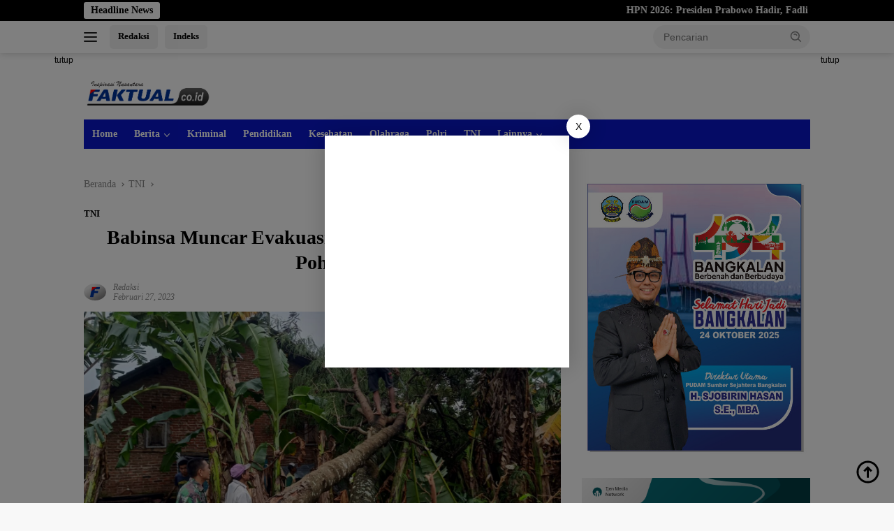

--- FILE ---
content_type: text/html; charset=UTF-8
request_url: https://faktual.co.id/babinsa-muncar-evakuasi-rumah-roboh-tertimpa-pohon/
body_size: 23866
content:
<!doctype html><html lang="id" itemscope itemtype="https://schema.org/BlogPosting" prefix="og: https://ogp.me/ns#"><head><script data-no-optimize="1">var litespeed_docref=sessionStorage.getItem("litespeed_docref");litespeed_docref&&(Object.defineProperty(document,"referrer",{get:function(){return litespeed_docref}}),sessionStorage.removeItem("litespeed_docref"));</script> <meta charset="UTF-8"><meta name="viewport" content="width=device-width, initial-scale=1"><link rel="profile" href="https://gmpg.org/xfn/11"><title>Babinsa Muncar Evakuasi Rumah Roboh Tertimpa Pohon - FAKTUAL</title><meta name="description" content="Banyuwangi, FAKTUAL.CO.ID - Anggota Koramil 0825/17 Muncar laksanakan evakuasi ke rumah warga akibat tertimpa pohon tumbang yang mengakibatkan roboh dan"/><meta name="robots" content="index, follow, max-snippet:-1, max-video-preview:-1, max-image-preview:large"/><link rel="canonical" href="https://faktual.co.id/babinsa-muncar-evakuasi-rumah-roboh-tertimpa-pohon/" /><meta property="og:locale" content="id_ID" /><meta property="og:type" content="article" /><meta property="og:title" content="Babinsa Muncar Evakuasi Rumah Roboh Tertimpa Pohon - FAKTUAL" /><meta property="og:description" content="Banyuwangi, FAKTUAL.CO.ID - Anggota Koramil 0825/17 Muncar laksanakan evakuasi ke rumah warga akibat tertimpa pohon tumbang yang mengakibatkan roboh dan" /><meta property="og:url" content="https://faktual.co.id/babinsa-muncar-evakuasi-rumah-roboh-tertimpa-pohon/" /><meta property="og:site_name" content="FAKTUAL" /><meta property="article:tag" content="Babinsa Muncar" /><meta property="article:tag" content="Banyuwangi" /><meta property="article:tag" content="Banyuwangi Terkini" /><meta property="article:tag" content="Evakuasi Rumah Roboh" /><meta property="article:tag" content="Kodim 0825 Banyuwangi" /><meta property="article:tag" content="Tertimpa Pohon" /><meta property="article:section" content="TNI" /><meta property="og:updated_time" content="2023-02-27T01:12:37+00:00" /><meta property="og:image" content="https://faktual.co.id/wp-content/uploads/2023/02/IMG-20230226-WA0112.jpg" /><meta property="og:image:secure_url" content="https://faktual.co.id/wp-content/uploads/2023/02/IMG-20230226-WA0112.jpg" /><meta property="og:image:width" content="1600" /><meta property="og:image:height" content="736" /><meta property="og:image:alt" content="Banyuwangi" /><meta property="og:image:type" content="image/jpeg" /><meta property="article:published_time" content="2023-02-27T01:12:35+00:00" /><meta property="article:modified_time" content="2023-02-27T01:12:37+00:00" /><meta name="twitter:card" content="summary_large_image" /><meta name="twitter:title" content="Babinsa Muncar Evakuasi Rumah Roboh Tertimpa Pohon - FAKTUAL" /><meta name="twitter:description" content="Banyuwangi, FAKTUAL.CO.ID - Anggota Koramil 0825/17 Muncar laksanakan evakuasi ke rumah warga akibat tertimpa pohon tumbang yang mengakibatkan roboh dan" /><meta name="twitter:image" content="https://faktual.co.id/wp-content/uploads/2023/02/IMG-20230226-WA0112.jpg" /><meta name="twitter:label1" content="Ditulis oleh" /><meta name="twitter:data1" content="Redaksi" /><meta name="twitter:label2" content="Waktunya membaca" /><meta name="twitter:data2" content="Kurang dari semenit" /> <script type="application/ld+json" class="rank-math-schema-pro">{"@context":"https://schema.org","@graph":[{"@type":["Person","Organization"],"@id":"https://faktual.co.id/#person","name":"FAKTUAL","logo":{"@type":"ImageObject","@id":"https://faktual.co.id/#logo","url":"https://faktual.co.id/wp-content/uploads/2022/07/cropped-logo-faktual-e1659365176497-1-100x75.png","contentUrl":"https://faktual.co.id/wp-content/uploads/2022/07/cropped-logo-faktual-e1659365176497-1-100x75.png","caption":"FAKTUAL","inLanguage":"id"},"image":{"@type":"ImageObject","@id":"https://faktual.co.id/#logo","url":"https://faktual.co.id/wp-content/uploads/2022/07/cropped-logo-faktual-e1659365176497-1-100x75.png","contentUrl":"https://faktual.co.id/wp-content/uploads/2022/07/cropped-logo-faktual-e1659365176497-1-100x75.png","caption":"FAKTUAL","inLanguage":"id"}},{"@type":"WebSite","@id":"https://faktual.co.id/#website","url":"https://faktual.co.id","name":"FAKTUAL","publisher":{"@id":"https://faktual.co.id/#person"},"inLanguage":"id"},{"@type":"ImageObject","@id":"https://faktual.co.id/wp-content/uploads/2023/02/IMG-20230226-WA0112.jpg","url":"https://faktual.co.id/wp-content/uploads/2023/02/IMG-20230226-WA0112.jpg","width":"1600","height":"736","inLanguage":"id"},{"@type":"WebPage","@id":"https://faktual.co.id/babinsa-muncar-evakuasi-rumah-roboh-tertimpa-pohon/#webpage","url":"https://faktual.co.id/babinsa-muncar-evakuasi-rumah-roboh-tertimpa-pohon/","name":"Babinsa Muncar Evakuasi Rumah Roboh Tertimpa Pohon - FAKTUAL","datePublished":"2023-02-27T01:12:35+00:00","dateModified":"2023-02-27T01:12:37+00:00","isPartOf":{"@id":"https://faktual.co.id/#website"},"primaryImageOfPage":{"@id":"https://faktual.co.id/wp-content/uploads/2023/02/IMG-20230226-WA0112.jpg"},"inLanguage":"id"},{"@type":"Person","@id":"https://faktual.co.id/author/arikkurniawan663/","name":"Redaksi","url":"https://faktual.co.id/author/arikkurniawan663/","image":{"@type":"ImageObject","@id":"https://faktual.co.id/wp-content/uploads/2022/07/logo-faktual-bulat-100x75.png","url":"https://faktual.co.id/wp-content/uploads/2022/07/logo-faktual-bulat-100x75.png","caption":"Redaksi","inLanguage":"id"},"sameAs":["https://faktual.co.id"]},{"@type":"NewsArticle","headline":"Babinsa Muncar Evakuasi Rumah Roboh Tertimpa Pohon - FAKTUAL","keywords":"Banyuwangi","datePublished":"2023-02-27T01:12:35+00:00","dateModified":"2023-02-27T01:12:37+00:00","articleSection":"TNI","author":{"@id":"https://faktual.co.id/author/arikkurniawan663/","name":"Redaksi"},"publisher":{"@id":"https://faktual.co.id/#person"},"description":"Banyuwangi, FAKTUAL.CO.ID - Anggota Koramil 0825/17 Muncar laksanakan evakuasi ke rumah warga akibat tertimpa pohon tumbang yang mengakibatkan roboh dan","copyrightYear":"2023","copyrightHolder":{"@id":"https://faktual.co.id/#person"},"name":"Babinsa Muncar Evakuasi Rumah Roboh Tertimpa Pohon - FAKTUAL","@id":"https://faktual.co.id/babinsa-muncar-evakuasi-rumah-roboh-tertimpa-pohon/#richSnippet","isPartOf":{"@id":"https://faktual.co.id/babinsa-muncar-evakuasi-rumah-roboh-tertimpa-pohon/#webpage"},"image":{"@id":"https://faktual.co.id/wp-content/uploads/2023/02/IMG-20230226-WA0112.jpg"},"inLanguage":"id","mainEntityOfPage":{"@id":"https://faktual.co.id/babinsa-muncar-evakuasi-rumah-roboh-tertimpa-pohon/#webpage"}}]}</script> <link rel='dns-prefetch' href='//connect.facebook.net' /><link rel='dns-prefetch' href='//fonts.googleapis.com' /><link rel="alternate" type="application/rss+xml" title="FAKTUAL &raquo; Feed" href="https://faktual.co.id/feed/" /><link rel="alternate" type="application/rss+xml" title="FAKTUAL &raquo; Umpan Komentar" href="https://faktual.co.id/comments/feed/" /><link rel="alternate" title="oEmbed (JSON)" type="application/json+oembed" href="https://faktual.co.id/wp-json/oembed/1.0/embed?url=https%3A%2F%2Ffaktual.co.id%2Fbabinsa-muncar-evakuasi-rumah-roboh-tertimpa-pohon%2F" /><link rel="alternate" title="oEmbed (XML)" type="text/xml+oembed" href="https://faktual.co.id/wp-json/oembed/1.0/embed?url=https%3A%2F%2Ffaktual.co.id%2Fbabinsa-muncar-evakuasi-rumah-roboh-tertimpa-pohon%2F&#038;format=xml" /><style id='wp-img-auto-sizes-contain-inline-css'>img:is([sizes=auto i],[sizes^="auto," i]){contain-intrinsic-size:3000px 1500px}
/*# sourceURL=wp-img-auto-sizes-contain-inline-css */</style><link data-optimized="2" rel="stylesheet" href="https://faktual.co.id/wp-content/litespeed/css/f1d29dbb9de26dc0a24ecded32333dd9.css?ver=b18cc" /><style id='wp-block-paragraph-inline-css'>.is-small-text{font-size:.875em}.is-regular-text{font-size:1em}.is-large-text{font-size:2.25em}.is-larger-text{font-size:3em}.has-drop-cap:not(:focus):first-letter{float:left;font-size:8.4em;font-style:normal;font-weight:100;line-height:.68;margin:.05em .1em 0 0;text-transform:uppercase}body.rtl .has-drop-cap:not(:focus):first-letter{float:none;margin-left:.1em}p.has-drop-cap.has-background{overflow:hidden}:root :where(p.has-background){padding:1.25em 2.375em}:where(p.has-text-color:not(.has-link-color)) a{color:inherit}p.has-text-align-left[style*="writing-mode:vertical-lr"],p.has-text-align-right[style*="writing-mode:vertical-rl"]{rotate:180deg}
/*# sourceURL=https://faktual.co.id/wp-includes/blocks/paragraph/style.min.css */</style><style id='global-styles-inline-css'>:root{--wp--preset--aspect-ratio--square: 1;--wp--preset--aspect-ratio--4-3: 4/3;--wp--preset--aspect-ratio--3-4: 3/4;--wp--preset--aspect-ratio--3-2: 3/2;--wp--preset--aspect-ratio--2-3: 2/3;--wp--preset--aspect-ratio--16-9: 16/9;--wp--preset--aspect-ratio--9-16: 9/16;--wp--preset--color--black: #000000;--wp--preset--color--cyan-bluish-gray: #abb8c3;--wp--preset--color--white: #ffffff;--wp--preset--color--pale-pink: #f78da7;--wp--preset--color--vivid-red: #cf2e2e;--wp--preset--color--luminous-vivid-orange: #ff6900;--wp--preset--color--luminous-vivid-amber: #fcb900;--wp--preset--color--light-green-cyan: #7bdcb5;--wp--preset--color--vivid-green-cyan: #00d084;--wp--preset--color--pale-cyan-blue: #8ed1fc;--wp--preset--color--vivid-cyan-blue: #0693e3;--wp--preset--color--vivid-purple: #9b51e0;--wp--preset--gradient--vivid-cyan-blue-to-vivid-purple: linear-gradient(135deg,rgb(6,147,227) 0%,rgb(155,81,224) 100%);--wp--preset--gradient--light-green-cyan-to-vivid-green-cyan: linear-gradient(135deg,rgb(122,220,180) 0%,rgb(0,208,130) 100%);--wp--preset--gradient--luminous-vivid-amber-to-luminous-vivid-orange: linear-gradient(135deg,rgb(252,185,0) 0%,rgb(255,105,0) 100%);--wp--preset--gradient--luminous-vivid-orange-to-vivid-red: linear-gradient(135deg,rgb(255,105,0) 0%,rgb(207,46,46) 100%);--wp--preset--gradient--very-light-gray-to-cyan-bluish-gray: linear-gradient(135deg,rgb(238,238,238) 0%,rgb(169,184,195) 100%);--wp--preset--gradient--cool-to-warm-spectrum: linear-gradient(135deg,rgb(74,234,220) 0%,rgb(151,120,209) 20%,rgb(207,42,186) 40%,rgb(238,44,130) 60%,rgb(251,105,98) 80%,rgb(254,248,76) 100%);--wp--preset--gradient--blush-light-purple: linear-gradient(135deg,rgb(255,206,236) 0%,rgb(152,150,240) 100%);--wp--preset--gradient--blush-bordeaux: linear-gradient(135deg,rgb(254,205,165) 0%,rgb(254,45,45) 50%,rgb(107,0,62) 100%);--wp--preset--gradient--luminous-dusk: linear-gradient(135deg,rgb(255,203,112) 0%,rgb(199,81,192) 50%,rgb(65,88,208) 100%);--wp--preset--gradient--pale-ocean: linear-gradient(135deg,rgb(255,245,203) 0%,rgb(182,227,212) 50%,rgb(51,167,181) 100%);--wp--preset--gradient--electric-grass: linear-gradient(135deg,rgb(202,248,128) 0%,rgb(113,206,126) 100%);--wp--preset--gradient--midnight: linear-gradient(135deg,rgb(2,3,129) 0%,rgb(40,116,252) 100%);--wp--preset--font-size--small: 13px;--wp--preset--font-size--medium: 20px;--wp--preset--font-size--large: 36px;--wp--preset--font-size--x-large: 42px;--wp--preset--spacing--20: 0.44rem;--wp--preset--spacing--30: 0.67rem;--wp--preset--spacing--40: 1rem;--wp--preset--spacing--50: 1.5rem;--wp--preset--spacing--60: 2.25rem;--wp--preset--spacing--70: 3.38rem;--wp--preset--spacing--80: 5.06rem;--wp--preset--shadow--natural: 6px 6px 9px rgba(0, 0, 0, 0.2);--wp--preset--shadow--deep: 12px 12px 50px rgba(0, 0, 0, 0.4);--wp--preset--shadow--sharp: 6px 6px 0px rgba(0, 0, 0, 0.2);--wp--preset--shadow--outlined: 6px 6px 0px -3px rgb(255, 255, 255), 6px 6px rgb(0, 0, 0);--wp--preset--shadow--crisp: 6px 6px 0px rgb(0, 0, 0);}:where(.is-layout-flex){gap: 0.5em;}:where(.is-layout-grid){gap: 0.5em;}body .is-layout-flex{display: flex;}.is-layout-flex{flex-wrap: wrap;align-items: center;}.is-layout-flex > :is(*, div){margin: 0;}body .is-layout-grid{display: grid;}.is-layout-grid > :is(*, div){margin: 0;}:where(.wp-block-columns.is-layout-flex){gap: 2em;}:where(.wp-block-columns.is-layout-grid){gap: 2em;}:where(.wp-block-post-template.is-layout-flex){gap: 1.25em;}:where(.wp-block-post-template.is-layout-grid){gap: 1.25em;}.has-black-color{color: var(--wp--preset--color--black) !important;}.has-cyan-bluish-gray-color{color: var(--wp--preset--color--cyan-bluish-gray) !important;}.has-white-color{color: var(--wp--preset--color--white) !important;}.has-pale-pink-color{color: var(--wp--preset--color--pale-pink) !important;}.has-vivid-red-color{color: var(--wp--preset--color--vivid-red) !important;}.has-luminous-vivid-orange-color{color: var(--wp--preset--color--luminous-vivid-orange) !important;}.has-luminous-vivid-amber-color{color: var(--wp--preset--color--luminous-vivid-amber) !important;}.has-light-green-cyan-color{color: var(--wp--preset--color--light-green-cyan) !important;}.has-vivid-green-cyan-color{color: var(--wp--preset--color--vivid-green-cyan) !important;}.has-pale-cyan-blue-color{color: var(--wp--preset--color--pale-cyan-blue) !important;}.has-vivid-cyan-blue-color{color: var(--wp--preset--color--vivid-cyan-blue) !important;}.has-vivid-purple-color{color: var(--wp--preset--color--vivid-purple) !important;}.has-black-background-color{background-color: var(--wp--preset--color--black) !important;}.has-cyan-bluish-gray-background-color{background-color: var(--wp--preset--color--cyan-bluish-gray) !important;}.has-white-background-color{background-color: var(--wp--preset--color--white) !important;}.has-pale-pink-background-color{background-color: var(--wp--preset--color--pale-pink) !important;}.has-vivid-red-background-color{background-color: var(--wp--preset--color--vivid-red) !important;}.has-luminous-vivid-orange-background-color{background-color: var(--wp--preset--color--luminous-vivid-orange) !important;}.has-luminous-vivid-amber-background-color{background-color: var(--wp--preset--color--luminous-vivid-amber) !important;}.has-light-green-cyan-background-color{background-color: var(--wp--preset--color--light-green-cyan) !important;}.has-vivid-green-cyan-background-color{background-color: var(--wp--preset--color--vivid-green-cyan) !important;}.has-pale-cyan-blue-background-color{background-color: var(--wp--preset--color--pale-cyan-blue) !important;}.has-vivid-cyan-blue-background-color{background-color: var(--wp--preset--color--vivid-cyan-blue) !important;}.has-vivid-purple-background-color{background-color: var(--wp--preset--color--vivid-purple) !important;}.has-black-border-color{border-color: var(--wp--preset--color--black) !important;}.has-cyan-bluish-gray-border-color{border-color: var(--wp--preset--color--cyan-bluish-gray) !important;}.has-white-border-color{border-color: var(--wp--preset--color--white) !important;}.has-pale-pink-border-color{border-color: var(--wp--preset--color--pale-pink) !important;}.has-vivid-red-border-color{border-color: var(--wp--preset--color--vivid-red) !important;}.has-luminous-vivid-orange-border-color{border-color: var(--wp--preset--color--luminous-vivid-orange) !important;}.has-luminous-vivid-amber-border-color{border-color: var(--wp--preset--color--luminous-vivid-amber) !important;}.has-light-green-cyan-border-color{border-color: var(--wp--preset--color--light-green-cyan) !important;}.has-vivid-green-cyan-border-color{border-color: var(--wp--preset--color--vivid-green-cyan) !important;}.has-pale-cyan-blue-border-color{border-color: var(--wp--preset--color--pale-cyan-blue) !important;}.has-vivid-cyan-blue-border-color{border-color: var(--wp--preset--color--vivid-cyan-blue) !important;}.has-vivid-purple-border-color{border-color: var(--wp--preset--color--vivid-purple) !important;}.has-vivid-cyan-blue-to-vivid-purple-gradient-background{background: var(--wp--preset--gradient--vivid-cyan-blue-to-vivid-purple) !important;}.has-light-green-cyan-to-vivid-green-cyan-gradient-background{background: var(--wp--preset--gradient--light-green-cyan-to-vivid-green-cyan) !important;}.has-luminous-vivid-amber-to-luminous-vivid-orange-gradient-background{background: var(--wp--preset--gradient--luminous-vivid-amber-to-luminous-vivid-orange) !important;}.has-luminous-vivid-orange-to-vivid-red-gradient-background{background: var(--wp--preset--gradient--luminous-vivid-orange-to-vivid-red) !important;}.has-very-light-gray-to-cyan-bluish-gray-gradient-background{background: var(--wp--preset--gradient--very-light-gray-to-cyan-bluish-gray) !important;}.has-cool-to-warm-spectrum-gradient-background{background: var(--wp--preset--gradient--cool-to-warm-spectrum) !important;}.has-blush-light-purple-gradient-background{background: var(--wp--preset--gradient--blush-light-purple) !important;}.has-blush-bordeaux-gradient-background{background: var(--wp--preset--gradient--blush-bordeaux) !important;}.has-luminous-dusk-gradient-background{background: var(--wp--preset--gradient--luminous-dusk) !important;}.has-pale-ocean-gradient-background{background: var(--wp--preset--gradient--pale-ocean) !important;}.has-electric-grass-gradient-background{background: var(--wp--preset--gradient--electric-grass) !important;}.has-midnight-gradient-background{background: var(--wp--preset--gradient--midnight) !important;}.has-small-font-size{font-size: var(--wp--preset--font-size--small) !important;}.has-medium-font-size{font-size: var(--wp--preset--font-size--medium) !important;}.has-large-font-size{font-size: var(--wp--preset--font-size--large) !important;}.has-x-large-font-size{font-size: var(--wp--preset--font-size--x-large) !important;}
/*# sourceURL=global-styles-inline-css */</style><style id='classic-theme-styles-inline-css'>/*! This file is auto-generated */
.wp-block-button__link{color:#fff;background-color:#32373c;border-radius:9999px;box-shadow:none;text-decoration:none;padding:calc(.667em + 2px) calc(1.333em + 2px);font-size:1.125em}.wp-block-file__button{background:#32373c;color:#fff;text-decoration:none}
/*# sourceURL=/wp-includes/css/classic-themes.min.css */</style><style id='wpberita-style-inline-css'>h1,h2,h3,h4,h5,h6,.sidr-class-site-title,.site-title,.gmr-mainmenu ul > li > a,.sidr ul li a,.heading-text,.gmr-mobilemenu ul li a,#navigationamp ul li a{font-family:Quicksand;}h1,h2,h3,h4,h5,h6,.sidr-class-site-title,.site-title,.gmr-mainmenu ul > li > a,.sidr ul li a,.heading-text,.gmr-mobilemenu ul li a,#navigationamp ul li a,.related-text-onlytitle{font-weight:600;}h1 strong,h2 strong,h3 strong,h4 strong,h5 strong,h6 strong{font-weight:700;}body{font-family:Open Sans;--font-reguler:400;--font-bold:600;--background-color:#f8f8f8;--main-color:#000000;--link-color-body:#000000;--hoverlink-color-body:#1e73be;--border-color:#cccccc;--button-bgcolor:#1e73be;--button-color:#ffffff;--header-bgcolor:#ffffff;--topnav-color:#222222;--bigheadline-color:#f1c40f;--mainmenu-color:#ffffff;--mainmenu-hovercolor:#f1c40f;--secondmenu-bgcolor:#aaaaaa;--secondmenu-color:#000000;--secondmenu-hovercolor:#0a11d6;--content-bgcolor:#ffffff;--content-greycolor:#888888;--greybody-bgcolor:#efefef;--footer-bgcolor:#f0f0f0;--footer-color:#666666;--footer-linkcolor:#666666;--footer-hover-linkcolor:#666666;}.entry-content-single{font-size:16px;}body,body.dark-theme{--scheme-color:#000000;--secondscheme-color:#000000;--mainmenu-bgcolor:#0a17cc;}/* Generate Using Cache */
/*# sourceURL=wpberita-style-inline-css */</style> <script type="litespeed/javascript" data-src="https://faktual.co.id/wp-includes/js/jquery/jquery.min.js" id="jquery-core-js"></script> <link rel="image_src" href="https://faktual.co.id/wp-content/uploads/2023/02/IMG-20230226-WA0112.jpg"><meta name="msapplication-TileImage" content="https://faktual.co.id/wp-content/uploads/2023/02/IMG-20230226-WA0112.jpg"><meta property="og:image" content="https://faktual.co.id/wp-content/uploads/2023/02/IMG-20230226-WA0112.jpg"><meta property="og:image:secure_url" content="https://faktual.co.id/wp-content/uploads/2023/02/IMG-20230226-WA0112.jpg"><meta property="og:image:width" content="1600"><meta property="og:image:height" content="736"><meta property="og:image:alt" content="IMG-20230226-WA0112"><meta property="og:image:type" content="image/jpeg"><meta property="og:description" content="Banyuwangi, FAKTUAL.CO.ID - Anggota Koramil 0825/17 Muncar laksanakan evakuasi ke rumah warga akibat tertimpa pohon tumbang yang mengakibatkan roboh dan mengenai atap yang bertempat di Dusun Sukosari RT 04 RW 02 Desa Blambangan Kecamatan Muncar. (26-02-2023) Pld Abdillah Babinsa Blambangan tiba di lokasi, selanjutnya melaksankan pendataan dan membantu membantu pembersihkan bersama warga sekitar Turut hadir..."><meta property="og:type" content="article"><meta property="og:locale" content="id"><meta property="og:site_name" content="FAKTUAL"><meta property="og:title" content="Babinsa Muncar Evakuasi Rumah Roboh Tertimpa Pohon"><meta property="og:url" content="https://faktual.co.id/babinsa-muncar-evakuasi-rumah-roboh-tertimpa-pohon/"><meta property="og:updated_time" content="2023-02-27T01:12:37+00:00"><meta property="article:tag" content="Babinsa Muncar"><meta property="article:tag" content="Banyuwangi"><meta property="article:tag" content="Banyuwangi Terkini"><meta property="article:tag" content="Evakuasi Rumah Roboh"><meta property="article:tag" content="Kodim 0825 Banyuwangi"><meta property="article:tag" content="Tertimpa Pohon"><meta property="article:published_time" content="2023-02-27T01:12:35+00:00"><meta property="article:modified_time" content="2023-02-27T01:12:37+00:00"><meta property="article:section" content="TNI"><meta property="article:author:username" content="Redaksi"><meta property="twitter:partner" content="ogwp"><meta property="twitter:card" content="summary_large_image"><meta property="twitter:image" content="https://faktual.co.id/wp-content/uploads/2023/02/IMG-20230226-WA0112.jpg"><meta property="twitter:image:alt" content="IMG-20230226-WA0112"><meta property="twitter:title" content="Babinsa Muncar Evakuasi Rumah Roboh Tertimpa Pohon"><meta property="twitter:description" content="Banyuwangi, FAKTUAL.CO.ID - Anggota Koramil 0825/17 Muncar laksanakan evakuasi ke rumah warga akibat tertimpa pohon tumbang yang mengakibatkan roboh dan mengenai atap yang bertempat di Dusun..."><meta property="twitter:url" content="https://faktual.co.id/babinsa-muncar-evakuasi-rumah-roboh-tertimpa-pohon/"><meta property="twitter:label1" content="Reading time"><meta property="twitter:data1" content="Less than a minute"><meta itemprop="image" content="https://faktual.co.id/wp-content/uploads/2023/02/IMG-20230226-WA0112.jpg"><meta itemprop="name" content="Babinsa Muncar Evakuasi Rumah Roboh Tertimpa Pohon"><meta itemprop="description" content="Banyuwangi, FAKTUAL.CO.ID - Anggota Koramil 0825/17 Muncar laksanakan evakuasi ke rumah warga akibat tertimpa pohon tumbang yang mengakibatkan roboh dan mengenai atap yang bertempat di Dusun Sukosari RT 04 RW 02 Desa Blambangan Kecamatan Muncar. (26-02-2023) Pld Abdillah Babinsa Blambangan tiba di lokasi, selanjutnya melaksankan pendataan dan membantu membantu pembersihkan bersama warga sekitar Turut hadir..."><meta itemprop="datePublished" content="2023-02-27"><meta itemprop="dateModified" content="2023-02-27T01:12:37+00:00"><meta property="profile:username" content="Redaksi"><link rel="https://api.w.org/" href="https://faktual.co.id/wp-json/" /><link rel="alternate" title="JSON" type="application/json" href="https://faktual.co.id/wp-json/wp/v2/posts/3847" /><link rel="EditURI" type="application/rsd+xml" title="RSD" href="https://faktual.co.id/xmlrpc.php?rsd" /><meta name="generator" content="WordPress 6.9" /><link rel='shortlink' href='https://faktual.co.id/?p=3847' />
 <script type="litespeed/javascript">var _Hasync=_Hasync||[];_Hasync.push(['Histats.start','1,4978741,4,0,0,0,00010000']);_Hasync.push(['Histats.fasi','1']);_Hasync.push(['Histats.track_hits','']);(function(){var hs=document.createElement('script');hs.type='text/javascript';hs.async=!0;hs.src=('//s10.histats.com/js15_as.js');(document.getElementsByTagName('head')[0]||document.getElementsByTagName('body')[0]).appendChild(hs)})()</script> <noscript><a href="/" target="_blank"><img  src="//sstatic1.histats.com/0.gif?4978741&101" alt="" border="0"></a></noscript><link rel="icon" href="https://faktual.co.id/wp-content/uploads/2022/07/cropped-logo-faktual-bulat-100x75.png" sizes="32x32" /><link rel="icon" href="https://faktual.co.id/wp-content/uploads/2022/07/cropped-logo-faktual-bulat.png" sizes="192x192" /><link rel="apple-touch-icon" href="https://faktual.co.id/wp-content/uploads/2022/07/cropped-logo-faktual-bulat.png" /><meta name="msapplication-TileImage" content="https://faktual.co.id/wp-content/uploads/2022/07/cropped-logo-faktual-bulat.png" /><style id="wp-custom-css">.gmr-logo {max-width: 185px !important;}
.content-single h1.entry-title {text-align: center !important;}
.gmr-content-metasingle .count-text {display:none !important;}</style></head><body class="wp-singular post-template-default single single-post postid-3847 single-format-standard wp-custom-logo wp-embed-responsive wp-theme-wpberita idtheme kentooz">
<a class="skip-link screen-reader-text" href="#primary">Langsung ke konten</a><div id="topnavwrap" class="gmr-topnavwrap clearfix"><div class="gmr-topnotification"><div class="container"><div class="list-flex"><div class="row-flex"><div class="text-marquee">Headline News</div></div><div class="row-flex wrap-marquee"><div class="marquee">				<a href="https://faktual.co.id/hpn-2026-presiden-prabowo-hadir-fadli-zon-resmikan-pembangunan-museum-siber-pertama-di-indonesia/" class="gmr-recent-marquee" title="HPN 2026: Presiden Prabowo Hadir, Fadli Zon Resmikan Pembangunan Museum Siber Pertama di Indonesia">HPN 2026: Presiden Prabowo Hadir, Fadli Zon Resmikan Pembangunan Museum Siber Pertama di Indonesia</a>
<a href="https://faktual.co.id/smsi-bondowoso-gelar-rapat-kerja-akhir-tahun-bahas-tantangan-media-baru-menuju-pers-sehat/" class="gmr-recent-marquee" title="SMSI Bondowoso Gelar Rapat Kerja Akhir Tahun, Bahas Tantangan Media Baru Menuju Pers Sehat">SMSI Bondowoso Gelar Rapat Kerja Akhir Tahun, Bahas Tantangan Media Baru Menuju Pers Sehat</a>
<a href="https://faktual.co.id/smsi-gelar-dialog-refleksi-akhir-tahun-2025-soroti-kualitas-jurnalisme-dan-kebijakan-negara-memfasilitasi-media-baru/" class="gmr-recent-marquee" title="SMSI Gelar Dialog, Refleksi Akhir Tahun 2025 Soroti Kualitas Jurnalisme dan Kebijakan Negara Memfasilitasi Media Baru">SMSI Gelar Dialog, Refleksi Akhir Tahun 2025 Soroti Kualitas Jurnalisme dan Kebijakan Negara Memfasilitasi Media Baru</a>
<a href="https://faktual.co.id/ketua-dewan-pers-komaruddin-hidayat-buka-dialog-nasional-smsi-media-baru-harus-mengarah-pada-pers-sehat/" class="gmr-recent-marquee" title="Ketua Dewan Pers Komaruddin Hidayat Buka Dialog Nasional SMSI: Media Baru Harus Mengarah pada Pers Sehat">Ketua Dewan Pers Komaruddin Hidayat Buka Dialog Nasional SMSI: Media Baru Harus Mengarah pada Pers Sehat</a>
<a href="https://faktual.co.id/silaturahmi-ke-pwi-dan-smsi-ketua-ki-jatim-mantapkan-kolaborasi-keterbukaan-informasi/" class="gmr-recent-marquee" title="Silaturahmi ke PWI dan SMSI, Ketua KI Jatim Mantapkan Kolaborasi Keterbukaan Informasi">Silaturahmi ke PWI dan SMSI, Ketua KI Jatim Mantapkan Kolaborasi Keterbukaan Informasi</a></div></div></div></div></div><div class="container"><div class="list-flex"><div class="row-flex gmr-navleft">
<a id="gmr-responsive-menu" title="Menu" href="#menus" rel="nofollow"><div class="ktz-i-wrap"><span class="ktz-i"></span><span class="ktz-i"></span><span class="ktz-i"></span></div></a><div class="gmr-logo-mobile"><a class="custom-logo-link" href="https://faktual.co.id/" title="FAKTUAL" rel="home"><img data-lazyloaded="1" src="[data-uri]" class="custom-logo" data-src="https://faktual.co.id/wp-content/uploads/2022/07/cropped-logo-faktual-e1659365176497-1.png" width="465" height="89" alt="FAKTUAL" loading="lazy" /></a></div><a href="https://faktual.co.id/redaksi/" class="topnav-button second-topnav-btn nomobile heading-text" title="Redaksi">Redaksi</a><a href="https://faktual.co.id/indeks/" class="topnav-button nomobile heading-text" title="Indeks">Indeks</a></div><div class="row-flex gmr-navright"><div class="gmr-table-search"><form method="get" class="gmr-searchform searchform" action="https://faktual.co.id/">
<input type="text" name="s" id="s" placeholder="Pencarian" />
<input type="hidden" name="post_type" value="post" />
<button type="submit" role="button" class="gmr-search-submit gmr-search-icon">
<svg xmlns="http://www.w3.org/2000/svg" aria-hidden="true" role="img" width="1em" height="1em" preserveAspectRatio="xMidYMid meet" viewBox="0 0 24 24"><path fill="currentColor" d="M10 18a7.952 7.952 0 0 0 4.897-1.688l4.396 4.396l1.414-1.414l-4.396-4.396A7.952 7.952 0 0 0 18 10c0-4.411-3.589-8-8-8s-8 3.589-8 8s3.589 8 8 8zm0-14c3.309 0 6 2.691 6 6s-2.691 6-6 6s-6-2.691-6-6s2.691-6 6-6z"/><path fill="currentColor" d="M11.412 8.586c.379.38.588.882.588 1.414h2a3.977 3.977 0 0 0-1.174-2.828c-1.514-1.512-4.139-1.512-5.652 0l1.412 1.416c.76-.758 2.07-.756 2.826-.002z"/></svg>
</button></form></div><div class="gmr-search-btn">
<a id="search-menu-button" class="topnav-button gmr-search-icon" title="Pencarian" href="#" rel="nofollow"><svg xmlns="http://www.w3.org/2000/svg" aria-hidden="true" role="img" width="1em" height="1em" preserveAspectRatio="xMidYMid meet" viewBox="0 0 24 24"><path fill="none" stroke="currentColor" stroke-linecap="round" stroke-width="2" d="m21 21l-4.486-4.494M19 10.5a8.5 8.5 0 1 1-17 0a8.5 8.5 0 0 1 17 0Z"/></svg></a><div id="search-dropdown-container" class="search-dropdown search"><form method="get" class="gmr-searchform searchform" action="https://faktual.co.id/">
<input type="text" name="s" id="s" placeholder="Pencarian" />
<button type="submit" class="gmr-search-submit gmr-search-icon"><svg xmlns="http://www.w3.org/2000/svg" aria-hidden="true" role="img" width="1em" height="1em" preserveAspectRatio="xMidYMid meet" viewBox="0 0 24 24"><path fill="currentColor" d="M10 18a7.952 7.952 0 0 0 4.897-1.688l4.396 4.396l1.414-1.414l-4.396-4.396A7.952 7.952 0 0 0 18 10c0-4.411-3.589-8-8-8s-8 3.589-8 8s3.589 8 8 8zm0-14c3.309 0 6 2.691 6 6s-2.691 6-6 6s-6-2.691-6-6s2.691-6 6-6z"/><path fill="currentColor" d="M11.412 8.586c.379.38.588.882.588 1.414h2a3.977 3.977 0 0 0-1.174-2.828c-1.514-1.512-4.139-1.512-5.652 0l1.412 1.416c.76-.758 2.07-.756 2.826-.002z"/></svg></button></form></div></div></div></div></div></div><div id="page" class="site"><div class="gmr-floatbanner gmr-floatbanner-left"><div class="inner-floatleft"><button onclick="parentNode.remove()" title="tutup">tutup</button><script type="litespeed/javascript" data-src="https://pagead2.googlesyndication.com/pagead/js/adsbygoogle.js?client=ca-pub-1972695540115992"
     crossorigin="anonymous"></script> 
<ins class="adsbygoogle"
style="display:inline-block;width:160px;height:600px"
data-ad-client="ca-pub-1972695540115992"
data-ad-slot="9399235185"></ins> <script type="litespeed/javascript">(adsbygoogle=window.adsbygoogle||[]).push({})</script></div></div><div class="gmr-floatbanner gmr-floatbanner-right"><div class="inner-floatright"><button onclick="parentNode.remove()" title="tutup">tutup</button><script type="litespeed/javascript" data-src="https://pagead2.googlesyndication.com/pagead/js/adsbygoogle.js?client=ca-pub-1972695540115992"
     crossorigin="anonymous"></script> 
<ins class="adsbygoogle"
style="display:inline-block;width:160px;height:600px"
data-ad-client="ca-pub-1972695540115992"
data-ad-slot="9399235185"></ins> <script type="litespeed/javascript">(adsbygoogle=window.adsbygoogle||[]).push({})</script></div></div><header id="masthead" class="site-header"><div class="gmr-verytopbanner text-center"><div class="container"><script type="litespeed/javascript" data-src="https://jsc.mgid.com/site/1021221.js"></script> </div></div><div class="container"><div class="site-branding"><div class="gmr-logo"><div class="gmr-logo-wrap"><a class="custom-logo-link logolink" href="https://faktual.co.id" title="FAKTUAL" rel="home"><img data-lazyloaded="1" src="[data-uri]" class="custom-logo" data-src="https://faktual.co.id/wp-content/uploads/2022/07/cropped-logo-faktual-e1659365176497-1.png" width="465" height="89" alt="FAKTUAL" loading="lazy" /></a><div class="close-topnavmenu-wrap"><a id="close-topnavmenu-button" rel="nofollow" href="#"><svg xmlns="http://www.w3.org/2000/svg" aria-hidden="true" role="img" width="1em" height="1em" preserveAspectRatio="xMidYMid meet" viewBox="0 0 32 32"><path fill="currentColor" d="M24 9.4L22.6 8L16 14.6L9.4 8L8 9.4l6.6 6.6L8 22.6L9.4 24l6.6-6.6l6.6 6.6l1.4-1.4l-6.6-6.6L24 9.4z"/></svg></a></div></div></div></div></div></header><div id="main-nav-wrap" class="gmr-mainmenu-wrap"><div class="container"><nav id="main-nav" class="main-navigation gmr-mainmenu"><ul id="primary-menu" class="menu"><li id="menu-item-180" class="menu-item menu-item-type-custom menu-item-object-custom menu-item-home menu-item-180"><a href="https://faktual.co.id/">Home</a></li><li id="menu-item-29" class="menu-item menu-item-type-taxonomy menu-item-object-category menu-item-has-children menu-item-29"><a href="https://faktual.co.id/category/berita/">Berita</a><ul class="sub-menu"><li id="menu-item-250" class="menu-item menu-item-type-taxonomy menu-item-object-category menu-item-250"><a href="https://faktual.co.id/category/berita/nasional/">Nasional</a></li><li id="menu-item-249" class="menu-item menu-item-type-taxonomy menu-item-object-category menu-item-249"><a href="https://faktual.co.id/category/berita/daerah/">Daerah</a></li></ul></li><li id="menu-item-30" class="menu-item menu-item-type-taxonomy menu-item-object-category menu-item-30"><a href="https://faktual.co.id/category/kriminal/">Kriminal</a></li><li id="menu-item-253" class="menu-item menu-item-type-taxonomy menu-item-object-category menu-item-253"><a href="https://faktual.co.id/category/pendidikan/">Pendidikan</a></li><li id="menu-item-252" class="menu-item menu-item-type-taxonomy menu-item-object-category menu-item-252"><a href="https://faktual.co.id/category/kesehatan/">Kesehatan</a></li><li id="menu-item-78" class="menu-item menu-item-type-taxonomy menu-item-object-category menu-item-78"><a href="https://faktual.co.id/category/olahraga/">Olahraga</a></li><li id="menu-item-844" class="menu-item menu-item-type-taxonomy menu-item-object-category menu-item-844"><a href="https://faktual.co.id/category/polri/">Polri</a></li><li id="menu-item-845" class="menu-item menu-item-type-taxonomy menu-item-object-category current-post-ancestor current-menu-parent current-post-parent menu-item-845"><a href="https://faktual.co.id/category/tni/">TNI</a></li><li id="menu-item-94" class="menu-item menu-item-type-custom menu-item-object-custom menu-item-has-children menu-item-94"><a href="#">Lainnya</a><ul class="sub-menu"><li id="menu-item-95" class="menu-item menu-item-type-post_type menu-item-object-page menu-item-95"><a href="https://faktual.co.id/indeks/">Indeks</a></li></ul></li></ul></nav></div></div><div class="gmr-topbanner text-center"><div class="container"><script type="litespeed/javascript" data-src="https://pagead2.googlesyndication.com/pagead/js/adsbygoogle.js?client=ca-pub-1972695540115992"
     crossorigin="anonymous"></script> 
<ins class="adsbygoogle"
style="display:block"
data-ad-client="ca-pub-1972695540115992"
data-ad-slot="9353223098"
data-ad-format="auto"
data-full-width-responsive="true"></ins> <script type="litespeed/javascript">(adsbygoogle=window.adsbygoogle||[]).push({})</script></div></div><div id="content" class="gmr-content"><div class="container"><div class="row"><main id="primary" class="site-main col-md-8"><article id="post-3847" class="content-single post-3847 post type-post status-publish format-standard has-post-thumbnail hentry category-tni tag-babinsa-muncar tag-banyuwangi tag-banyuwangi-terkini tag-evakuasi-rumah-roboh tag-kodim-0825-banyuwangi tag-tertimpa-pohon"><div class="breadcrumbs" itemscope itemtype="https://schema.org/BreadcrumbList">
<span class="first-cl" itemprop="itemListElement" itemscope itemtype="https://schema.org/ListItem">
<a itemscope itemtype="https://schema.org/WebPage" itemprop="item" itemid="https://faktual.co.id/" href="https://faktual.co.id/"><span itemprop="name">Beranda</span></a>
<span itemprop="position" content="1"></span>
</span>
<span class="separator"></span>
<span class="0-cl" itemprop="itemListElement" itemscope itemtype="http://schema.org/ListItem">
<a itemscope itemtype="https://schema.org/WebPage" itemprop="item" itemid="https://faktual.co.id/category/tni/" href="https://faktual.co.id/category/tni/"><span itemprop="name">TNI</span></a>
<span itemprop="position" content="2"></span>
</span>
<span class="separator"></span>
<span class="last-cl" itemscope itemtype="https://schema.org/ListItem">
<span itemprop="name">Babinsa Muncar Evakuasi Rumah Roboh Tertimpa Pohon</span>
<span itemprop="position" content="3"></span>
</span></div><header class="entry-header entry-header-single"><div class="gmr-meta-topic"><strong><span class="cat-links-content"><a href="https://faktual.co.id/category/tni/" rel="category tag">TNI</a></span></strong>&nbsp;&nbsp;</div><h1 class="entry-title"><strong>Babinsa Muncar Evakuasi Rumah Roboh Tertimpa Pohon</strong></h1><div class="list-table clearfix"><div class="table-row"><div class="table-cell gmr-gravatar-metasingle"><a class="url" href="https://faktual.co.id/author/arikkurniawan663/" title="Permalink ke: Redaksi"><img data-lazyloaded="1" src="[data-uri]" data-del="avatar" data-src='https://faktual.co.id/wp-content/uploads/2022/07/logo-faktual-bulat-100x75.png' class='avatar pp-user-avatar avatar-32 photo img-cicle' height='32' width='32'/></a></div><div class="table-cell gmr-content-metasingle"><div class="meta-content gmr-content-metasingle"><span class="author vcard"><a class="url fn n" href="https://faktual.co.id/author/arikkurniawan663/" title="Redaksi">Redaksi</a></span></div><div class="meta-content gmr-content-metasingle"><span class="posted-on"><time class="entry-date published" datetime="2023-02-27T01:12:35+00:00">Februari 27, 2023</time><time class="updated" datetime="2023-02-27T01:12:37+00:00">Februari 27, 2023</time></span></div></div></div></div></header><figure class="post-thumbnail gmr-thumbnail-single">
<img data-lazyloaded="1" src="[data-uri]" width="1600" height="736" data-src="https://faktual.co.id/wp-content/uploads/2023/02/IMG-20230226-WA0112.jpg" class="attachment-post-thumbnail size-post-thumbnail wp-post-image" alt="" decoding="async" fetchpriority="high" data-srcset="https://faktual.co.id/wp-content/uploads/2023/02/IMG-20230226-WA0112.jpg 1600w, https://faktual.co.id/wp-content/uploads/2023/02/IMG-20230226-WA0112-768x353.jpg 768w, https://faktual.co.id/wp-content/uploads/2023/02/IMG-20230226-WA0112-1536x707.jpg 1536w" data-sizes="(max-width: 1600px) 100vw, 1600px" /></figure><div class="single-wrap"><div class="gmr-banner-stickyright pos-sticky"><script type="litespeed/javascript" data-src="https://pagead2.googlesyndication.com/pagead/js/adsbygoogle.js?client=ca-pub-1972695540115992"
     crossorigin="anonymous"></script> 
<ins class="adsbygoogle"
style="display:inline-block;width:120px;height:600px"
data-ad-client="ca-pub-1972695540115992"
data-ad-slot="1553169212"></ins> <script type="litespeed/javascript">(adsbygoogle=window.adsbygoogle||[]).push({})</script></div><div class="entry-content entry-content-single clearfix have-stickybanner"><div class="gmr-banner-beforecontent text-center"><script type="litespeed/javascript" data-src="https://pagead2.googlesyndication.com/pagead/js/adsbygoogle.js?client=ca-pub-1972695540115992"
     crossorigin="anonymous"></script> 
<ins class="adsbygoogle"
style="display:block"
data-ad-client="ca-pub-1972695540115992"
data-ad-slot="9353223098"
data-ad-format="auto"
data-full-width-responsive="true"></ins> <script type="litespeed/javascript">(adsbygoogle=window.adsbygoogle||[]).push({})</script></div><p>Banyuwangi, FAKTUAL.CO.ID &#8211; Anggota Koramil 0825/17 Muncar laksanakan evakuasi ke rumah warga akibat tertimpa pohon tumbang yang mengakibatkan roboh dan mengenai atap yang bertempat di Dusun Sukosari RT 04 RW 02 Desa Blambangan Kecamatan Muncar. (26-02-2023)<div style="clear:both; margin-top:0em; margin-bottom:1em;"><a href="https://faktual.co.id/wabup-banyuwangi-hadir-dalam-malam-bersih-desa-sempu/" target="_blank" rel="dofollow" class="IRPP_kangoo"><style>.IRPP_kangoo , .IRPP_kangoo .postImageUrl , .IRPP_kangoo .imgUrl , .IRPP_kangoo .centered-text-area { min-height: 100px; position: relative; } .IRPP_kangoo , .IRPP_kangoo:hover , .IRPP_kangoo:visited , .IRPP_kangoo:active { border:0!important; } .IRPP_kangoo { display: block; transition: background-color 250ms; webkit-transition: background-color 250ms; width: 100%; opacity: 1; transition: opacity 250ms; webkit-transition: opacity 250ms; background-color: #FFFFFF; box-shadow: 0 1px 2px rgba(0, 0, 0, 0.17); -moz-box-shadow: 0 1px 2px rgba(0, 0, 0, 0.17); -o-box-shadow: 0 1px 2px rgba(0, 0, 0, 0.17); -webkit-box-shadow: 0 1px 2px rgba(0, 0, 0, 0.17); } .IRPP_kangoo:active , .IRPP_kangoo:hover { opacity: 1; transition: opacity 250ms; webkit-transition: opacity 250ms; background-color: #eaeaea; } .IRPP_kangoo .postImageUrl , .IRPP_kangoo .imgUrl { background-position: center; background-size: cover; float: left; margin: 0; padding: 0; } .IRPP_kangoo .postImageUrl { width: 30%; } .IRPP_kangoo .imgUrl { width: 100%; } .IRPP_kangoo .centered-text-area { float: right; width: 70%; padding:0; margin:0; } .IRPP_kangoo .centered-text { display: table; height: 100px; left: 0; top: 0; padding:0; margin:0; } .IRPP_kangoo .IRPP_kangoo-content { display: table-cell; margin: 0; padding: 0 10px 0 10px; position: relative; vertical-align: middle; width: 100%; } .IRPP_kangoo .ctaText { border-bottom: 0 solid #fff; color: #2ECC71; font-size: 13px; font-weight: bold; letter-spacing: .125em; margin: 0; padding: 0; text-decoration: underline; } .IRPP_kangoo .postTitle { color: #E74C3C; font-size: 16px; font-weight: 600; margin: 0; padding: 0; } .IRPP_kangoo .ctaButton { background-color: #eaeaea; margin-left: 10px; position: absolute; right: 0; top: 0; } .IRPP_kangoo:hover .imgUrl { -webkit-transform: scale(1.2); -moz-transform: scale(1.2); -o-transform: scale(1.2); -ms-transform: scale(1.2); transform: scale(1.2); } .IRPP_kangoo .imgUrl { -webkit-transition: -webkit-transform 0.4s ease-in-out; -moz-transition: -moz-transform 0.4s ease-in-out; -o-transition: -o-transform 0.4s ease-in-out; -ms-transition: -ms-transform 0.4s ease-in-out; transition: transform 0.4s ease-in-out; } .IRPP_kangoo:after { content: ""; display: block; clear: both; }</style><div class="postImageUrl" style="overflow:hidden; z-index: 10; max-width: 100%;"><div class="imgUrl" style="background-image:url(https://faktual.co.id/wp-content/uploads/2022/08/IMG-20220820-WA0078-250x190.jpg);"></div></div><div class="centered-text-area"><div class="centered-text"><div class="IRPP_kangoo-content"><div class="ctaText" style="float:left;">BACA JUGA :</div><div class="clear:both;"></div><div class="postTitle" style="float:left;">Wabup Banyuwangi Hadir Dalam Malam Bersih Desa Sempu</div></div></div></div></a></div><p>Pld Abdillah Babinsa Blambangan tiba di lokasi, selanjutnya melaksankan pendataan dan membantu membantu pembersihkan bersama warga sekitar</p><div class="gmr-banner-insidecontent text-center"><script type="litespeed/javascript" data-src="https://pagead2.googlesyndication.com/pagead/js/adsbygoogle.js?client=ca-pub-1972695540115992"
     crossorigin="anonymous"></script> <ins class="adsbygoogle"
style="display:block; text-align:center;"
data-ad-layout="in-article"
data-ad-format="fluid"
data-ad-client="ca-pub-1972695540115992"
data-ad-slot="1192266356"></ins> <script type="litespeed/javascript">(adsbygoogle=window.adsbygoogle||[]).push({})</script></div><p>Turut hadir dalam kegiatan tersebut yaitu Pelda Abdillah Babinsa Blambangan, Pak Gatot Kasun Sukosari, Pak Purnomo pemilik rumah Serta Warga sekitar kejadian.<div style="clear:both; margin-top:0em; margin-bottom:1em;"><a href="https://faktual.co.id/dandim-0825-laksanakan-peninjauan-mahasiswa-membangun-1000-desa-mmd-universitas-brawijaya/" target="_blank" rel="dofollow" class="IRPP_kangoo"><style>.IRPP_kangoo , .IRPP_kangoo .postImageUrl , .IRPP_kangoo .imgUrl , .IRPP_kangoo .centered-text-area { min-height: 100px; position: relative; } .IRPP_kangoo , .IRPP_kangoo:hover , .IRPP_kangoo:visited , .IRPP_kangoo:active { border:0!important; } .IRPP_kangoo { display: block; transition: background-color 250ms; webkit-transition: background-color 250ms; width: 100%; opacity: 1; transition: opacity 250ms; webkit-transition: opacity 250ms; background-color: #FFFFFF; box-shadow: 0 1px 2px rgba(0, 0, 0, 0.17); -moz-box-shadow: 0 1px 2px rgba(0, 0, 0, 0.17); -o-box-shadow: 0 1px 2px rgba(0, 0, 0, 0.17); -webkit-box-shadow: 0 1px 2px rgba(0, 0, 0, 0.17); } .IRPP_kangoo:active , .IRPP_kangoo:hover { opacity: 1; transition: opacity 250ms; webkit-transition: opacity 250ms; background-color: #eaeaea; } .IRPP_kangoo .postImageUrl , .IRPP_kangoo .imgUrl { background-position: center; background-size: cover; float: left; margin: 0; padding: 0; } .IRPP_kangoo .postImageUrl { width: 30%; } .IRPP_kangoo .imgUrl { width: 100%; } .IRPP_kangoo .centered-text-area { float: right; width: 70%; padding:0; margin:0; } .IRPP_kangoo .centered-text { display: table; height: 100px; left: 0; top: 0; padding:0; margin:0; } .IRPP_kangoo .IRPP_kangoo-content { display: table-cell; margin: 0; padding: 0 10px 0 10px; position: relative; vertical-align: middle; width: 100%; } .IRPP_kangoo .ctaText { border-bottom: 0 solid #fff; color: #2ECC71; font-size: 13px; font-weight: bold; letter-spacing: .125em; margin: 0; padding: 0; text-decoration: underline; } .IRPP_kangoo .postTitle { color: #E74C3C; font-size: 16px; font-weight: 600; margin: 0; padding: 0; } .IRPP_kangoo .ctaButton { background-color: #eaeaea; margin-left: 10px; position: absolute; right: 0; top: 0; } .IRPP_kangoo:hover .imgUrl { -webkit-transform: scale(1.2); -moz-transform: scale(1.2); -o-transform: scale(1.2); -ms-transform: scale(1.2); transform: scale(1.2); } .IRPP_kangoo .imgUrl { -webkit-transition: -webkit-transform 0.4s ease-in-out; -moz-transition: -moz-transform 0.4s ease-in-out; -o-transition: -o-transform 0.4s ease-in-out; -ms-transition: -ms-transform 0.4s ease-in-out; transition: transform 0.4s ease-in-out; } .IRPP_kangoo:after { content: ""; display: block; clear: both; }</style><div class="postImageUrl" style="overflow:hidden; z-index: 10; max-width: 100%;"><div class="imgUrl" style="background-image:url(https://faktual.co.id/wp-content/uploads/2023/07/IMG-20230712-WA0000-250x190.jpg);"></div></div><div class="centered-text-area"><div class="centered-text"><div class="IRPP_kangoo-content"><div class="ctaText" style="float:left;">BACA JUGA :</div><div class="clear:both;"></div><div class="postTitle" style="float:left;">Dandim 0825 Laksanakan Peninjauan Mahasiswa Membangun 1000 Desa (MMD) Universitas Brawijaya</div></div></div></div></a></div><p>Pelda Abdillah menyampaikan,&#8221;Pada pukul 15.10 WIB terjadi hujan di sertai angin sangat kencang di Wilayah desa Blambangan Kecamatan Muncar. Pukul 15.40 WIB, Pld Abdillah Babinsa Desa Blambangan mendapat laporan dari Kasun Sukosari bahwa telah terjadi hujan di sertai angin kencang yang mengakibat pohon roboh menimpa atap rumah pak Purnomo.<div style="clear:both; margin-top:0em; margin-bottom:1em;"><a href="https://faktual.co.id/peran-aktiv-babinsa-posramil-0825-22-licin-dalam-rangka-mencerdaskan-anak-bangsa/" target="_blank" rel="dofollow" class="IRPP_kangoo"><style>.IRPP_kangoo , .IRPP_kangoo .postImageUrl , .IRPP_kangoo .imgUrl , .IRPP_kangoo .centered-text-area { min-height: 100px; position: relative; } .IRPP_kangoo , .IRPP_kangoo:hover , .IRPP_kangoo:visited , .IRPP_kangoo:active { border:0!important; } .IRPP_kangoo { display: block; transition: background-color 250ms; webkit-transition: background-color 250ms; width: 100%; opacity: 1; transition: opacity 250ms; webkit-transition: opacity 250ms; background-color: #FFFFFF; box-shadow: 0 1px 2px rgba(0, 0, 0, 0.17); -moz-box-shadow: 0 1px 2px rgba(0, 0, 0, 0.17); -o-box-shadow: 0 1px 2px rgba(0, 0, 0, 0.17); -webkit-box-shadow: 0 1px 2px rgba(0, 0, 0, 0.17); } .IRPP_kangoo:active , .IRPP_kangoo:hover { opacity: 1; transition: opacity 250ms; webkit-transition: opacity 250ms; background-color: #eaeaea; } .IRPP_kangoo .postImageUrl , .IRPP_kangoo .imgUrl { background-position: center; background-size: cover; float: left; margin: 0; padding: 0; } .IRPP_kangoo .postImageUrl { width: 30%; } .IRPP_kangoo .imgUrl { width: 100%; } .IRPP_kangoo .centered-text-area { float: right; width: 70%; padding:0; margin:0; } .IRPP_kangoo .centered-text { display: table; height: 100px; left: 0; top: 0; padding:0; margin:0; } .IRPP_kangoo .IRPP_kangoo-content { display: table-cell; margin: 0; padding: 0 10px 0 10px; position: relative; vertical-align: middle; width: 100%; } .IRPP_kangoo .ctaText { border-bottom: 0 solid #fff; color: #2ECC71; font-size: 13px; font-weight: bold; letter-spacing: .125em; margin: 0; padding: 0; text-decoration: underline; } .IRPP_kangoo .postTitle { color: #E74C3C; font-size: 16px; font-weight: 600; margin: 0; padding: 0; } .IRPP_kangoo .ctaButton { background-color: #eaeaea; margin-left: 10px; position: absolute; right: 0; top: 0; } .IRPP_kangoo:hover .imgUrl { -webkit-transform: scale(1.2); -moz-transform: scale(1.2); -o-transform: scale(1.2); -ms-transform: scale(1.2); transform: scale(1.2); } .IRPP_kangoo .imgUrl { -webkit-transition: -webkit-transform 0.4s ease-in-out; -moz-transition: -moz-transform 0.4s ease-in-out; -o-transition: -o-transform 0.4s ease-in-out; -ms-transition: -ms-transform 0.4s ease-in-out; transition: transform 0.4s ease-in-out; } .IRPP_kangoo:after { content: ""; display: block; clear: both; }</style><div class="postImageUrl" style="overflow:hidden; z-index: 10; max-width: 100%;"><div class="imgUrl" style="background-image:url(https://faktual.co.id/wp-content/uploads/2022/09/IMG-20220922-WA0104-250x190.jpg);"></div></div><div class="centered-text-area"><div class="centered-text"><div class="IRPP_kangoo-content"><div class="ctaText" style="float:left;">BACA JUGA :</div><div class="clear:both;"></div><div class="postTitle" style="float:left;"><em>Peran Aktiv Babinsa Posramil 0825/22 Licin Dalam Rangka Mencerdaskan Anak Bangsa</em></div></div></div></div></a></div><p>Sumber  : Pendim 0825<p>Pewarta : Rud<div class="gmr-banner-aftercontent text-center"><img data-lazyloaded="1" src="[data-uri]" data-src="https://faktual.co.id/wp-content/uploads/2026/01/Gray-Minimalist-Web-Development-Linkedin-Banner_20260107_091950_0000-scaled.png" alt="banner 400x130" title="banner 400x130" width="1080" height="130" /></div><footer class="entry-footer entry-footer-single">
<span class="tags-links heading-text"><strong><a href="https://faktual.co.id/tag/babinsa-muncar/" rel="tag">Babinsa Muncar</a> <a href="https://faktual.co.id/tag/banyuwangi/" rel="tag">Banyuwangi</a> <a href="https://faktual.co.id/tag/banyuwangi-terkini/" rel="tag">Banyuwangi Terkini</a> <a href="https://faktual.co.id/tag/evakuasi-rumah-roboh/" rel="tag">Evakuasi Rumah Roboh</a> <a href="https://faktual.co.id/tag/kodim-0825-banyuwangi/" rel="tag">Kodim 0825 Banyuwangi</a> <a href="https://faktual.co.id/tag/tertimpa-pohon/" rel="tag">Tertimpa Pohon</a></strong></span><div class="gmr-cf-metacontent heading-text meta-content"></div></footer></div></div><div class="list-table clearfix"><div class="table-row"><div class="table-cell gmr-content-share"><ul class="gmr-socialicon-share pull-right"><li class="facebook"><a href="https://www.facebook.com/sharer/sharer.php?u=https%3A%2F%2Ffaktual.co.id%2Fbabinsa-muncar-evakuasi-rumah-roboh-tertimpa-pohon%2F" target="_blank" rel="nofollow" title="Facebook Share"><svg xmlns="http://www.w3.org/2000/svg" aria-hidden="true" role="img" width="1em" height="1em" preserveAspectRatio="xMidYMid meet" viewBox="0 0 32 32"><path fill="#4267b2" d="M19.254 2C15.312 2 13 4.082 13 8.826V13H8v5h5v12h5V18h4l1-5h-5V9.672C18 7.885 18.583 7 20.26 7H23V2.205C22.526 2.141 21.145 2 19.254 2z"/></svg></a></li><li class="twitter"><a href="https://twitter.com/intent/tweet?url=https%3A%2F%2Ffaktual.co.id%2Fbabinsa-muncar-evakuasi-rumah-roboh-tertimpa-pohon%2F&amp;text=Babinsa%20Muncar%20Evakuasi%20Rumah%20Roboh%20Tertimpa%20Pohon" target="_blank" rel="nofollow" title="Tweet Ini"><svg xmlns="http://www.w3.org/2000/svg" width="24" height="24" viewBox="0 0 24 24"><path fill="currentColor" d="M18.205 2.25h3.308l-7.227 8.26l8.502 11.24H16.13l-5.214-6.817L4.95 21.75H1.64l7.73-8.835L1.215 2.25H8.04l4.713 6.231l5.45-6.231Zm-1.161 17.52h1.833L7.045 4.126H5.078L17.044 19.77Z"/></svg></a></li><li class="pin"><a href="https://pinterest.com/pin/create/button/?url=https%3A%2F%2Ffaktual.co.id%2Fbabinsa-muncar-evakuasi-rumah-roboh-tertimpa-pohon%2F&amp;desciption=Babinsa%20Muncar%20Evakuasi%20Rumah%20Roboh%20Tertimpa%20Pohon&amp;media=https%3A%2F%2Ffaktual.co.id%2Fwp-content%2Fuploads%2F2023%2F02%2FIMG-20230226-WA0112.jpg" target="_blank" rel="nofollow" title="Tweet Ini"><svg xmlns="http://www.w3.org/2000/svg" aria-hidden="true" role="img" width="1em" height="1em" preserveAspectRatio="xMidYMid meet" viewBox="0 0 32 32"><path fill="#e60023" d="M16.75.406C10.337.406 4 4.681 4 11.6c0 4.4 2.475 6.9 3.975 6.9c.619 0 .975-1.725.975-2.212c0-.581-1.481-1.819-1.481-4.238c0-5.025 3.825-8.588 8.775-8.588c4.256 0 7.406 2.419 7.406 6.863c0 3.319-1.331 9.544-5.644 9.544c-1.556 0-2.888-1.125-2.888-2.737c0-2.363 1.65-4.65 1.65-7.088c0-4.137-5.869-3.387-5.869 1.613c0 1.05.131 2.212.6 3.169c-.863 3.713-2.625 9.244-2.625 13.069c0 1.181.169 2.344.281 3.525c.212.238.106.213.431.094c3.15-4.313 3.038-5.156 4.463-10.8c.769 1.463 2.756 2.25 4.331 2.25c6.637 0 9.619-6.469 9.619-12.3c0-6.206-5.363-10.256-11.25-10.256z"/></svg></a></li><li class="telegram"><a href="https://t.me/share/url?url=https%3A%2F%2Ffaktual.co.id%2Fbabinsa-muncar-evakuasi-rumah-roboh-tertimpa-pohon%2F&amp;text=Babinsa%20Muncar%20Evakuasi%20Rumah%20Roboh%20Tertimpa%20Pohon" target="_blank" rel="nofollow" title="Telegram Share"><svg xmlns="http://www.w3.org/2000/svg" aria-hidden="true" role="img" width="1em" height="1em" preserveAspectRatio="xMidYMid meet" viewBox="0 0 15 15"><path fill="none" stroke="#08c" stroke-linejoin="round" d="m14.5 1.5l-14 5l4 2l6-4l-4 5l6 4l2-12Z"/></svg></a></li><li class="whatsapp"><a href="https://api.whatsapp.com/send?text=Babinsa%20Muncar%20Evakuasi%20Rumah%20Roboh%20Tertimpa%20Pohon https%3A%2F%2Ffaktual.co.id%2Fbabinsa-muncar-evakuasi-rumah-roboh-tertimpa-pohon%2F" target="_blank" rel="nofollow" title="Kirim Ke WhatsApp"><svg xmlns="http://www.w3.org/2000/svg" aria-hidden="true" role="img" width="1em" height="1em" preserveAspectRatio="xMidYMid meet" viewBox="0 0 32 32"><path fill="#25d366" d="M23.328 19.177c-.401-.203-2.354-1.156-2.719-1.292c-.365-.13-.63-.198-.896.203c-.26.391-1.026 1.286-1.26 1.547s-.464.281-.859.104c-.401-.203-1.682-.62-3.203-1.984c-1.188-1.057-1.979-2.359-2.214-2.76c-.234-.396-.026-.62.172-.818c.182-.182.401-.458.604-.698c.193-.24.255-.401.396-.661c.13-.281.063-.5-.036-.698s-.896-2.161-1.229-2.943c-.318-.776-.651-.677-.896-.677c-.229-.021-.495-.021-.76-.021s-.698.099-1.063.479c-.365.401-1.396 1.359-1.396 3.297c0 1.943 1.427 3.823 1.625 4.104c.203.26 2.807 4.26 6.802 5.979c.953.401 1.693.641 2.271.839c.953.302 1.823.26 2.51.161c.76-.125 2.354-.964 2.688-1.901c.339-.943.339-1.724.24-1.901c-.099-.182-.359-.281-.76-.458zM16.083 29h-.021c-2.365 0-4.703-.641-6.745-1.839l-.479-.286l-5 1.302l1.344-4.865l-.323-.5a13.166 13.166 0 0 1-2.021-7.01c0-7.26 5.943-13.182 13.255-13.182c3.542 0 6.865 1.38 9.365 3.88a13.058 13.058 0 0 1 3.88 9.323C29.328 23.078 23.39 29 16.088 29zM27.359 4.599C24.317 1.661 20.317 0 16.062 0C7.286 0 .14 7.115.135 15.859c0 2.792.729 5.516 2.125 7.927L0 32l8.448-2.203a16.13 16.13 0 0 0 7.615 1.932h.005c8.781 0 15.927-7.115 15.932-15.865c0-4.234-1.651-8.219-4.661-11.214z"/></svg></a></li></ul></div></div></div><div class="gmr-related-post"><h3 class="related-text">Baca Juga</h3><div class="wpberita-list-gallery clearfix"><div class="list-gallery related-gallery"><a href="https://faktual.co.id/ketua-tim-iwb-bongkar-skandal-abdullah-azwar-anas-penghargaan-hanya-kedok-pencitraan/" class="post-thumbnail" aria-hidden="true" tabindex="-1" title="Ketua Tim IWB Bongkar Skandal Abdullah Azwar Anas: Penghargaan Hanya Kedok Pencitraan?" rel="bookmark"><img data-lazyloaded="1" src="[data-uri]" width="250" height="140" data-src="https://faktual.co.id/wp-content/uploads/2025/01/IMG_20250131_064208-250x140.jpg" class="attachment-medium-new size-medium-new wp-post-image" alt="" decoding="async" data-srcset="https://faktual.co.id/wp-content/uploads/2025/01/IMG_20250131_064208-250x140.jpg 250w, https://faktual.co.id/wp-content/uploads/2025/01/IMG_20250131_064208-400x225.jpg 400w" data-sizes="(max-width: 250px) 100vw, 250px" /><div class="ccfic"><span class="ccfic-text">Ketua Tim IWB Abi Arbain secara fulgar mengungkapkan kebusukan Abdullah Azwar Anas dibalik segudang penghargaan yang selama ini. </span></div></a><div class="list-gallery-title"><a href="https://faktual.co.id/ketua-tim-iwb-bongkar-skandal-abdullah-azwar-anas-penghargaan-hanya-kedok-pencitraan/" class="recent-title heading-text" title="Ketua Tim IWB Bongkar Skandal Abdullah Azwar Anas: Penghargaan Hanya Kedok Pencitraan?" rel="bookmark">Ketua Tim IWB Bongkar Skandal Abdullah Azwar Anas: Penghargaan Hanya Kedok Pencitraan?</a></div></div><div class="list-gallery related-gallery"><a href="https://faktual.co.id/didampingi-ketua-iwb-pasopati-datangi-kajari-banyuwangi-serahkan-surat-permohonan-ke-2/" class="post-thumbnail" aria-hidden="true" tabindex="-1" title="Didampingi Ketua IWB, Pasopati Datangi Kajari Banyuwangi Serahkan Surat Permohonan Ke-2" rel="bookmark"><img data-lazyloaded="1" src="[data-uri]" width="250" height="140" data-src="https://faktual.co.id/wp-content/uploads/2024/12/IMG-20241216-WA0028-250x140.jpg" class="attachment-medium-new size-medium-new wp-post-image" alt="" decoding="async" loading="lazy" data-srcset="https://faktual.co.id/wp-content/uploads/2024/12/IMG-20241216-WA0028-250x140.jpg 250w, https://faktual.co.id/wp-content/uploads/2024/12/IMG-20241216-WA0028-400x225.jpg 400w, https://faktual.co.id/wp-content/uploads/2024/12/IMG-20241216-WA0028-768x432.jpg 768w, https://faktual.co.id/wp-content/uploads/2024/12/IMG-20241216-WA0028-1536x864.jpg 1536w, https://faktual.co.id/wp-content/uploads/2024/12/IMG-20241216-WA0028.jpg 1599w" data-sizes="auto, (max-width: 250px) 100vw, 250px" /><div class="ccfic"><span class="ccfic-text">Bergulirnya kasus Pengadaan MAMIN FIKTIF (Makanan dan Minuman) yang sempat seret KEJAKSAAN dalam sidang Praperadilan Negeri Banyuwangi. </span></div></a><div class="list-gallery-title"><a href="https://faktual.co.id/didampingi-ketua-iwb-pasopati-datangi-kajari-banyuwangi-serahkan-surat-permohonan-ke-2/" class="recent-title heading-text" title="Didampingi Ketua IWB, Pasopati Datangi Kajari Banyuwangi Serahkan Surat Permohonan Ke-2" rel="bookmark">Didampingi Ketua IWB, Pasopati Datangi Kajari Banyuwangi Serahkan Surat Permohonan Ke-2</a></div></div><div class="list-gallery related-gallery"><a href="https://faktual.co.id/kodim-0822-bondowoso-turut-andil-dalam-pengamanan-kunjungan-vvip-presiden-jokowi-di-banyuwangi/" class="post-thumbnail" aria-hidden="true" tabindex="-1" title="Kodim 0822 Bondowoso Turut Andil dalam Pengamanan Kunjungan VVIP Presiden Jokowi di Banyuwangi" rel="bookmark"><img data-lazyloaded="1" src="[data-uri]" width="250" height="140" data-src="https://faktual.co.id/wp-content/uploads/2024/04/IMG-20240430-WA0000-250x140.jpg" class="attachment-medium-new size-medium-new wp-post-image" alt="" decoding="async" loading="lazy" data-srcset="https://faktual.co.id/wp-content/uploads/2024/04/IMG-20240430-WA0000-250x140.jpg 250w, https://faktual.co.id/wp-content/uploads/2024/04/IMG-20240430-WA0000-400x225.jpg 400w" data-sizes="auto, (max-width: 250px) 100vw, 250px" /></a><div class="list-gallery-title"><a href="https://faktual.co.id/kodim-0822-bondowoso-turut-andil-dalam-pengamanan-kunjungan-vvip-presiden-jokowi-di-banyuwangi/" class="recent-title heading-text" title="Kodim 0822 Bondowoso Turut Andil dalam Pengamanan Kunjungan VVIP Presiden Jokowi di Banyuwangi" rel="bookmark">Kodim 0822 Bondowoso Turut Andil dalam Pengamanan Kunjungan VVIP Presiden Jokowi di Banyuwangi</a></div></div><div class="list-gallery related-gallery"><a href="https://faktual.co.id/merasa-dirugikan-oleh-pemberitaan-panitia-pilkades-margomulyo-akan-mengadu-ke-dewan-pers/" class="post-thumbnail" aria-hidden="true" tabindex="-1" title="Merasa Dirugikan oleh Pemberitaan, Panitia Pilkades Margomulyo Akan Mengadu ke Dewan Pers" rel="bookmark"><img data-lazyloaded="1" src="[data-uri]" width="250" height="140" data-src="https://faktual.co.id/wp-content/uploads/2023/10/IMG-20231017-WA0274-250x140.jpg" class="attachment-medium-new size-medium-new wp-post-image" alt="" decoding="async" loading="lazy" data-srcset="https://faktual.co.id/wp-content/uploads/2023/10/IMG-20231017-WA0274-250x140.jpg 250w, https://faktual.co.id/wp-content/uploads/2023/10/IMG-20231017-WA0274-400x225.jpg 400w" data-sizes="auto, (max-width: 250px) 100vw, 250px" /></a><div class="list-gallery-title"><a href="https://faktual.co.id/merasa-dirugikan-oleh-pemberitaan-panitia-pilkades-margomulyo-akan-mengadu-ke-dewan-pers/" class="recent-title heading-text" title="Merasa Dirugikan oleh Pemberitaan, Panitia Pilkades Margomulyo Akan Mengadu ke Dewan Pers" rel="bookmark">Merasa Dirugikan oleh Pemberitaan, Panitia Pilkades Margomulyo Akan Mengadu ke Dewan Pers</a></div></div><div class="list-gallery related-gallery"><a href="https://faktual.co.id/dandim-0825-laksanakan-peninjauan-mahasiswa-membangun-1000-desa-mmd-universitas-brawijaya/" class="post-thumbnail" aria-hidden="true" tabindex="-1" title="Dandim 0825 Laksanakan Peninjauan Mahasiswa Membangun 1000 Desa (MMD) Universitas Brawijaya" rel="bookmark"><img data-lazyloaded="1" src="[data-uri]" width="250" height="140" data-src="https://faktual.co.id/wp-content/uploads/2023/07/IMG-20230712-WA0000-250x140.jpg" class="attachment-medium-new size-medium-new wp-post-image" alt="" decoding="async" loading="lazy" data-srcset="https://faktual.co.id/wp-content/uploads/2023/07/IMG-20230712-WA0000-250x140.jpg 250w, https://faktual.co.id/wp-content/uploads/2023/07/IMG-20230712-WA0000-400x225.jpg 400w" data-sizes="auto, (max-width: 250px) 100vw, 250px" /></a><div class="list-gallery-title"><a href="https://faktual.co.id/dandim-0825-laksanakan-peninjauan-mahasiswa-membangun-1000-desa-mmd-universitas-brawijaya/" class="recent-title heading-text" title="Dandim 0825 Laksanakan Peninjauan Mahasiswa Membangun 1000 Desa (MMD) Universitas Brawijaya" rel="bookmark">Dandim 0825 Laksanakan Peninjauan Mahasiswa Membangun 1000 Desa (MMD) Universitas Brawijaya</a></div></div><div class="list-gallery related-gallery"><a href="https://faktual.co.id/begini-rasa-terimakasih-warga-kali-baru-terhadap-pelaksanaan-proyek-privasi/" class="post-thumbnail" aria-hidden="true" tabindex="-1" title="Begini Rasa Terimakasih Warga Kali Baru Terhadap Pelaksanaan Proyek Privasi" rel="bookmark"><img data-lazyloaded="1" src="[data-uri]" width="250" height="140" data-src="https://faktual.co.id/wp-content/uploads/2023/07/IMG-20230709-WA0000-250x140.jpg" class="attachment-medium-new size-medium-new wp-post-image" alt="" decoding="async" loading="lazy" data-srcset="https://faktual.co.id/wp-content/uploads/2023/07/IMG-20230709-WA0000-250x140.jpg 250w, https://faktual.co.id/wp-content/uploads/2023/07/IMG-20230709-WA0000-400x225.jpg 400w" data-sizes="auto, (max-width: 250px) 100vw, 250px" /></a><div class="list-gallery-title"><a href="https://faktual.co.id/begini-rasa-terimakasih-warga-kali-baru-terhadap-pelaksanaan-proyek-privasi/" class="recent-title heading-text" title="Begini Rasa Terimakasih Warga Kali Baru Terhadap Pelaksanaan Proyek Privasi" rel="bookmark">Begini Rasa Terimakasih Warga Kali Baru Terhadap Pelaksanaan Proyek Privasi</a></div></div></div></div><div class="gmr-banner-afterrelpost clearfix text-center"><div data-type="_mgwidget" data-widget-id="1789030"></div> <script type="litespeed/javascript">(function(w,q){w[q]=w[q]||[];w[q].push(["_mgc.load"])})(window,"_mgq")</script> </div></article></main><aside id="secondary" class="widget-area col-md-4 pos-sticky"><section id="media_image-14" class="widget widget_media_image"><img data-lazyloaded="1" src="[data-uri]" width="626" height="768" data-src="https://faktual.co.id/wp-content/uploads/2025/10/IMG-20251017-WA0038.jpg" class="image wp-image-41592  attachment-full size-full" alt="" style="max-width: 100%; height: auto;" decoding="async" loading="lazy" /></section><section id="media_image-13" class="widget widget_media_image"><img data-lazyloaded="1" src="[data-uri]" width="940" height="788" data-src="https://faktual.co.id/wp-content/uploads/2025/08/Hijau-Dan-Putih-Modern-Jasa-Pembuatan-Website-Profesional-Facebook-Post_20250806_050403_0000.png" class="image wp-image-40381  attachment-full size-full" alt="" style="max-width: 100%; height: auto;" decoding="async" loading="lazy" data-srcset="https://faktual.co.id/wp-content/uploads/2025/08/Hijau-Dan-Putih-Modern-Jasa-Pembuatan-Website-Profesional-Facebook-Post_20250806_050403_0000.png 940w, https://faktual.co.id/wp-content/uploads/2025/08/Hijau-Dan-Putih-Modern-Jasa-Pembuatan-Website-Profesional-Facebook-Post_20250806_050403_0000-768x644.png 768w" data-sizes="auto, (max-width: 940px) 100vw, 940px" /></section><section id="wpberita-rp-1" class="widget wpberita-recent"><div class="page-header"><h3 class="widget-title">Berita Terbaru</h3></div><div class="wpberita-list-gallery"><div class="list-gallery">
<a class="post-thumbnail" href="https://faktual.co.id/sppg-pancoran-bondowoso-resmi-beroperasi-mbg-didorong-jadi-instrumen-kepedulian-sosial-dan-disiplin-pelayanan/" title="SPPG Pancoran Bondowoso Resmi Beroperasi, MBG Didorong Jadi Instrumen Kepedulian Sosial dan Disiplin Pelayanan" aria-hidden="true" tabindex="-1">
<img data-lazyloaded="1" src="[data-uri]" width="250" height="140" data-src="https://faktual.co.id/wp-content/uploads/2026/01/Screenshot_20260131_163846_Gallery-250x140.jpg" class="attachment-medium-new size-medium-new wp-post-image" alt="SPPG Pancoran Bondowoso Resmi Beroperasi, MBG Didorong Jadi Instrumen Kepedulian Sosial dan Disiplin Pelayanan" decoding="async" loading="lazy" data-srcset="https://faktual.co.id/wp-content/uploads/2026/01/Screenshot_20260131_163846_Gallery-250x140.jpg 250w, https://faktual.co.id/wp-content/uploads/2026/01/Screenshot_20260131_163846_Gallery-400x225.jpg 400w" data-sizes="auto, (max-width: 250px) 100vw, 250px" />								</a><div class="list-gallery-title">
<a class="recent-title heading-text" href="https://faktual.co.id/sppg-pancoran-bondowoso-resmi-beroperasi-mbg-didorong-jadi-instrumen-kepedulian-sosial-dan-disiplin-pelayanan/" title="SPPG Pancoran Bondowoso Resmi Beroperasi, MBG Didorong Jadi Instrumen Kepedulian Sosial dan Disiplin Pelayanan" rel="bookmark">SPPG Pancoran Bondowoso Resmi Beroperasi, MBG Didorong Jadi Instrumen Kepedulian Sosial dan Disiplin Pelayanan</a></div></div><div class="list-gallery">
<a class="post-thumbnail" href="https://faktual.co.id/cegah-penimbunan-dan-permainan-harga-bulog-bondowoso-kunci-distribusi-minyakita-di-situbondo/" title="Cegah Penimbunan dan Permainan Harga, BULOG Bondowoso Kunci Distribusi Minyakita di Situbondo" aria-hidden="true" tabindex="-1">
<img data-lazyloaded="1" src="[data-uri]" width="250" height="140" data-src="https://faktual.co.id/wp-content/uploads/2026/01/IMG-20260130-WA0030-250x140.jpg" class="attachment-medium-new size-medium-new wp-post-image" alt="Cegah Penimbunan dan Permainan Harga, BULOG Bondowoso Kunci Distribusi Minyakita di Situbondo" decoding="async" loading="lazy" data-srcset="https://faktual.co.id/wp-content/uploads/2026/01/IMG-20260130-WA0030-250x140.jpg 250w, https://faktual.co.id/wp-content/uploads/2026/01/IMG-20260130-WA0030-400x225.jpg 400w, https://faktual.co.id/wp-content/uploads/2026/01/IMG-20260130-WA0030-768x432.jpg 768w, https://faktual.co.id/wp-content/uploads/2026/01/IMG-20260130-WA0030-1536x864.jpg 1536w, https://faktual.co.id/wp-content/uploads/2026/01/IMG-20260130-WA0030.jpg 1600w" data-sizes="auto, (max-width: 250px) 100vw, 250px" />								</a><div class="list-gallery-title">
<a class="recent-title heading-text" href="https://faktual.co.id/cegah-penimbunan-dan-permainan-harga-bulog-bondowoso-kunci-distribusi-minyakita-di-situbondo/" title="Cegah Penimbunan dan Permainan Harga, BULOG Bondowoso Kunci Distribusi Minyakita di Situbondo" rel="bookmark">Cegah Penimbunan dan Permainan Harga, BULOG Bondowoso Kunci Distribusi Minyakita di Situbondo</a></div></div><div class="list-gallery">
<a class="post-thumbnail" href="https://faktual.co.id/pelatihan-keamanan-pangan-digelar-sppg-panti-dukung-program-gizi-nasional-presiden-prabowo/" title="Pelatihan Keamanan Pangan Digelar SPPG Panti, Dukung Program Gizi Nasional Presiden Prabowo" aria-hidden="true" tabindex="-1">
<img data-lazyloaded="1" src="[data-uri]" width="250" height="140" data-src="https://faktual.co.id/wp-content/uploads/2026/01/IMG-20260130-WA0025-250x140.jpg" class="attachment-medium-new size-medium-new wp-post-image" alt="Pelatihan Keamanan Pangan Digelar SPPG Panti, Dukung Program Gizi Nasional Presiden Prabowo" decoding="async" loading="lazy" data-srcset="https://faktual.co.id/wp-content/uploads/2026/01/IMG-20260130-WA0025-250x140.jpg 250w, https://faktual.co.id/wp-content/uploads/2026/01/IMG-20260130-WA0025-400x225.jpg 400w" data-sizes="auto, (max-width: 250px) 100vw, 250px" />								</a><div class="list-gallery-title">
<a class="recent-title heading-text" href="https://faktual.co.id/pelatihan-keamanan-pangan-digelar-sppg-panti-dukung-program-gizi-nasional-presiden-prabowo/" title="Pelatihan Keamanan Pangan Digelar SPPG Panti, Dukung Program Gizi Nasional Presiden Prabowo" rel="bookmark">Pelatihan Keamanan Pangan Digelar SPPG Panti, Dukung Program Gizi Nasional Presiden Prabowo</a></div></div><div class="list-gallery">
<a class="post-thumbnail" href="https://faktual.co.id/epoxy-water-based-6-karakteristiknya-sebagai-pelapis-lantai-beton/" title="Epoxy Water-Based: 6 Karakteristiknya sebagai Pelapis Lantai Beton" aria-hidden="true" tabindex="-1">
<img data-lazyloaded="1" src="[data-uri]" width="250" height="140" data-src="https://faktual.co.id/wp-content/uploads/2026/01/Screenshot_156-250x140.png" class="attachment-medium-new size-medium-new wp-post-image" alt="Epoxy Water-Based: 6 Karakteristiknya sebagai Pelapis Lantai Beton" decoding="async" loading="lazy" data-srcset="https://faktual.co.id/wp-content/uploads/2026/01/Screenshot_156-250x140.png 250w, https://faktual.co.id/wp-content/uploads/2026/01/Screenshot_156-400x225.png 400w" data-sizes="auto, (max-width: 250px) 100vw, 250px" />								</a><div class="list-gallery-title">
<a class="recent-title heading-text" href="https://faktual.co.id/epoxy-water-based-6-karakteristiknya-sebagai-pelapis-lantai-beton/" title="Epoxy Water-Based: 6 Karakteristiknya sebagai Pelapis Lantai Beton" rel="bookmark">Epoxy Water-Based: 6 Karakteristiknya sebagai Pelapis Lantai Beton</a></div></div><div class="list-gallery">
<a class="post-thumbnail" href="https://faktual.co.id/teror-begal-payudara-hantui-bondowoso-siswi-sman-alami-pelecehan-saat-pulang-sekolah/" title="Teror Begal Payudara Hantui Bondowoso, Siswi SMAN Alami Pelecehan Saat Pulang Sekolah" aria-hidden="true" tabindex="-1">
<img data-lazyloaded="1" src="[data-uri]" width="250" height="140" data-src="https://faktual.co.id/wp-content/uploads/2026/01/Screenshot_20260128_171240_Google-250x140.jpg" class="attachment-medium-new size-medium-new wp-post-image" alt="Teror Begal Payudara Hantui Bondowoso, Siswi SMAN Alami Pelecehan Saat Pulang Sekolah" decoding="async" loading="lazy" data-srcset="https://faktual.co.id/wp-content/uploads/2026/01/Screenshot_20260128_171240_Google-250x140.jpg 250w, https://faktual.co.id/wp-content/uploads/2026/01/Screenshot_20260128_171240_Google-400x225.jpg 400w" data-sizes="auto, (max-width: 250px) 100vw, 250px" />								</a><div class="list-gallery-title">
<a class="recent-title heading-text" href="https://faktual.co.id/teror-begal-payudara-hantui-bondowoso-siswi-sman-alami-pelecehan-saat-pulang-sekolah/" title="Teror Begal Payudara Hantui Bondowoso, Siswi SMAN Alami Pelecehan Saat Pulang Sekolah" rel="bookmark">Teror Begal Payudara Hantui Bondowoso, Siswi SMAN Alami Pelecehan Saat Pulang Sekolah</a></div></div><div class="list-gallery">
<a class="post-thumbnail" href="https://faktual.co.id/rakyat-menjerit-elpiji-3-kg-langka-di-bondowoso-smsi-minta-pemerintah-turun-tangan/" title="Rakyat Menjerit, Elpiji 3 Kg Langka di Bondowoso: SMSI Minta Pemerintah Turun Tangan" aria-hidden="true" tabindex="-1">
<img data-lazyloaded="1" src="[data-uri]" width="250" height="140" data-src="https://faktual.co.id/wp-content/uploads/2026/01/IMG-20260128-WA0025-250x140.jpg" class="attachment-medium-new size-medium-new wp-post-image" alt="Rakyat Menjerit, Elpiji 3 Kg Langka di Bondowoso: SMSI Minta Pemerintah Turun Tangan" decoding="async" loading="lazy" data-srcset="https://faktual.co.id/wp-content/uploads/2026/01/IMG-20260128-WA0025-250x140.jpg 250w, https://faktual.co.id/wp-content/uploads/2026/01/IMG-20260128-WA0025-400x225.jpg 400w" data-sizes="auto, (max-width: 250px) 100vw, 250px" />								</a><div class="list-gallery-title">
<a class="recent-title heading-text" href="https://faktual.co.id/rakyat-menjerit-elpiji-3-kg-langka-di-bondowoso-smsi-minta-pemerintah-turun-tangan/" title="Rakyat Menjerit, Elpiji 3 Kg Langka di Bondowoso: SMSI Minta Pemerintah Turun Tangan" rel="bookmark">Rakyat Menjerit, Elpiji 3 Kg Langka di Bondowoso: SMSI Minta Pemerintah Turun Tangan</a></div></div></div></section><section id="wpberita-rp-2" class="widget wpberita-recent"><div class="page-header"><h3 class="widget-title">Teknologi</h3></div><div class="wpberita-list-gallery"><div class="list-gallery">
<a class="post-thumbnail" href="https://faktual.co.id/masa-depan-ai-tren-teknologi-yang-sedang-mencuat-di-google-tahun-2025/" title="Masa Depan AI: Tren Teknologi yang Sedang Mencuat di Google Tahun 2025" aria-hidden="true" tabindex="-1">
<img data-lazyloaded="1" src="[data-uri]" width="250" height="140" data-src="https://faktual.co.id/wp-content/uploads/2025/10/Screenshot_209-250x140.jpg" class="attachment-medium-new size-medium-new wp-post-image" alt="Masa Depan AI: Tren Teknologi yang Sedang Mencuat di Google Tahun 2025" decoding="async" loading="lazy" data-srcset="https://faktual.co.id/wp-content/uploads/2025/10/Screenshot_209-250x140.jpg 250w, https://faktual.co.id/wp-content/uploads/2025/10/Screenshot_209-400x225.jpg 400w" data-sizes="auto, (max-width: 250px) 100vw, 250px" />								</a><div class="list-gallery-title">
<a class="recent-title heading-text" href="https://faktual.co.id/masa-depan-ai-tren-teknologi-yang-sedang-mencuat-di-google-tahun-2025/" title="Masa Depan AI: Tren Teknologi yang Sedang Mencuat di Google Tahun 2025" rel="bookmark">Masa Depan AI: Tren Teknologi yang Sedang Mencuat di Google Tahun 2025</a></div></div><div class="list-gallery">
<a class="post-thumbnail" href="https://faktual.co.id/review-xiaomi-17-pro-max-baterai-7-500-mah-snapdragon-8-elite-gen-5/" title="Review Xiaomi 17 Pro Max: Baterai 7.500 mAh &amp; Snapdragon 8 Elite Gen 5" aria-hidden="true" tabindex="-1">
<img data-lazyloaded="1" src="[data-uri]" width="250" height="140" data-src="https://faktual.co.id/wp-content/uploads/2025/09/Screenshot_175-250x140.jpg" class="attachment-medium-new size-medium-new wp-post-image" alt="Review Xiaomi 17 Pro Max: Baterai 7.500 mAh &amp; Snapdragon 8 Elite Gen 5" decoding="async" loading="lazy" data-srcset="https://faktual.co.id/wp-content/uploads/2025/09/Screenshot_175-250x140.jpg 250w, https://faktual.co.id/wp-content/uploads/2025/09/Screenshot_175-400x225.jpg 400w" data-sizes="auto, (max-width: 250px) 100vw, 250px" />								</a><div class="list-gallery-title">
<a class="recent-title heading-text" href="https://faktual.co.id/review-xiaomi-17-pro-max-baterai-7-500-mah-snapdragon-8-elite-gen-5/" title="Review Xiaomi 17 Pro Max: Baterai 7.500 mAh &amp; Snapdragon 8 Elite Gen 5" rel="bookmark">Review Xiaomi 17 Pro Max: Baterai 7.500 mAh &amp; Snapdragon 8 Elite Gen 5</a></div></div><div class="list-gallery">
<a class="post-thumbnail" href="https://faktual.co.id/perbandingan-xiaomi-17-pro-max-vs-generasi-sebelumnya-apa-bedanya/" title="Perbandingan Xiaomi 17 Pro Max vs Generasi Sebelumnya: Apa Bedanya?" aria-hidden="true" tabindex="-1">
<img data-lazyloaded="1" src="[data-uri]" width="250" height="140" data-src="https://faktual.co.id/wp-content/uploads/2025/09/Screenshot_176-250x140.jpg" class="attachment-medium-new size-medium-new wp-post-image" alt="Perbandingan Xiaomi 17 Pro Max vs Generasi Sebelumnya: Apa Bedanya?" decoding="async" loading="lazy" data-srcset="https://faktual.co.id/wp-content/uploads/2025/09/Screenshot_176-250x140.jpg 250w, https://faktual.co.id/wp-content/uploads/2025/09/Screenshot_176-400x225.jpg 400w" data-sizes="auto, (max-width: 250px) 100vw, 250px" />								</a><div class="list-gallery-title">
<a class="recent-title heading-text" href="https://faktual.co.id/perbandingan-xiaomi-17-pro-max-vs-generasi-sebelumnya-apa-bedanya/" title="Perbandingan Xiaomi 17 Pro Max vs Generasi Sebelumnya: Apa Bedanya?" rel="bookmark">Perbandingan Xiaomi 17 Pro Max vs Generasi Sebelumnya: Apa Bedanya?</a></div></div><div class="list-gallery">
<a class="post-thumbnail" href="https://faktual.co.id/harga-resmi-xiaomi-17-pro-max-di-indonesia-fitur-canggih-yang-perlu-kamu-tahu/" title="Harga Resmi Xiaomi 17 Pro Max di Indonesia + Fitur Canggih yang Perlu Kamu Tahu" aria-hidden="true" tabindex="-1">
<img data-lazyloaded="1" src="[data-uri]" width="250" height="140" data-src="https://faktual.co.id/wp-content/uploads/2025/09/Screenshot_174-250x140.jpg" class="attachment-medium-new size-medium-new wp-post-image" alt="Harga Resmi Xiaomi 17 Pro Max di Indonesia + Fitur Canggih yang Perlu Kamu Tahu" decoding="async" loading="lazy" data-srcset="https://faktual.co.id/wp-content/uploads/2025/09/Screenshot_174-250x140.jpg 250w, https://faktual.co.id/wp-content/uploads/2025/09/Screenshot_174-400x225.jpg 400w" data-sizes="auto, (max-width: 250px) 100vw, 250px" />								</a><div class="list-gallery-title">
<a class="recent-title heading-text" href="https://faktual.co.id/harga-resmi-xiaomi-17-pro-max-di-indonesia-fitur-canggih-yang-perlu-kamu-tahu/" title="Harga Resmi Xiaomi 17 Pro Max di Indonesia + Fitur Canggih yang Perlu Kamu Tahu" rel="bookmark">Harga Resmi Xiaomi 17 Pro Max di Indonesia + Fitur Canggih yang Perlu Kamu Tahu</a></div></div><div class="list-gallery">
<a class="post-thumbnail" href="https://faktual.co.id/xiaomi-17-pro-max-spesifikasi-terlengkap-kamera-leica-layar-sekunder-baru/" title="Xiaomi 17 Pro Max – Spesifikasi Terlengkap, Kamera Leica &amp; Layar Sekunder Baru" aria-hidden="true" tabindex="-1">
<img data-lazyloaded="1" src="[data-uri]" width="250" height="140" data-src="https://faktual.co.id/wp-content/uploads/2025/09/Screenshot_173-250x140.jpg" class="attachment-medium-new size-medium-new wp-post-image" alt="Xiaomi 17 Pro Max – Spesifikasi Terlengkap, Kamera Leica &amp; Layar Sekunder Baru" decoding="async" loading="lazy" data-srcset="https://faktual.co.id/wp-content/uploads/2025/09/Screenshot_173-250x140.jpg 250w, https://faktual.co.id/wp-content/uploads/2025/09/Screenshot_173-400x225.jpg 400w" data-sizes="auto, (max-width: 250px) 100vw, 250px" />								</a><div class="list-gallery-title">
<a class="recent-title heading-text" href="https://faktual.co.id/xiaomi-17-pro-max-spesifikasi-terlengkap-kamera-leica-layar-sekunder-baru/" title="Xiaomi 17 Pro Max – Spesifikasi Terlengkap, Kamera Leica &amp; Layar Sekunder Baru" rel="bookmark">Xiaomi 17 Pro Max – Spesifikasi Terlengkap, Kamera Leica &amp; Layar Sekunder Baru</a></div></div><div class="list-gallery">
<a class="post-thumbnail" href="https://faktual.co.id/top-5-laptop-terlaris-di-indonesia-lenovo-asus-hp-dell-atau-apple/" title="Top 5 Laptop Terlaris di Indonesia &#8211; Lenovo, Asus, HP, Dell, atau Apple?" aria-hidden="true" tabindex="-1">
<img data-lazyloaded="1" src="[data-uri]" width="250" height="140" data-src="https://faktual.co.id/wp-content/uploads/2025/08/Screenshot_66-250x140.jpg" class="attachment-medium-new size-medium-new wp-post-image" alt="Top 5 Laptop Terlaris di Indonesia &#8211; Lenovo, Asus, HP, Dell, atau Apple?" decoding="async" loading="lazy" data-srcset="https://faktual.co.id/wp-content/uploads/2025/08/Screenshot_66-250x140.jpg 250w, https://faktual.co.id/wp-content/uploads/2025/08/Screenshot_66-400x225.jpg 400w" data-sizes="auto, (max-width: 250px) 100vw, 250px" />								</a><div class="list-gallery-title">
<a class="recent-title heading-text" href="https://faktual.co.id/top-5-laptop-terlaris-di-indonesia-lenovo-asus-hp-dell-atau-apple/" title="Top 5 Laptop Terlaris di Indonesia &#8211; Lenovo, Asus, HP, Dell, atau Apple?" rel="bookmark">Top 5 Laptop Terlaris di Indonesia &#8211; Lenovo, Asus, HP, Dell, atau Apple?</a></div></div></div></section><section id="wpberita-rp-3" class="widget wpberita-recent"><div class="page-header"><h3 class="widget-title">Nasional</h3></div><div class="wpberita-list-gallery"><div class="list-gallery">
<a class="post-thumbnail" href="https://faktual.co.id/hpn-2026-presiden-prabowo-hadir-fadli-zon-resmikan-pembangunan-museum-siber-pertama-di-indonesia/" title="HPN 2026: Presiden Prabowo Hadir, Fadli Zon Resmikan Pembangunan Museum Siber Pertama di Indonesia" aria-hidden="true" tabindex="-1">
<img data-lazyloaded="1" src="[data-uri]" width="250" height="140" data-src="https://faktual.co.id/wp-content/uploads/2026/01/IMG-20260124-WA0002-250x140.jpg" class="attachment-medium-new size-medium-new wp-post-image" alt="HPN 2026: Presiden Prabowo Hadir, Fadli Zon Resmikan Pembangunan Museum Siber Pertama di Indonesia" decoding="async" loading="lazy" data-srcset="https://faktual.co.id/wp-content/uploads/2026/01/IMG-20260124-WA0002-250x140.jpg 250w, https://faktual.co.id/wp-content/uploads/2026/01/IMG-20260124-WA0002-400x225.jpg 400w" data-sizes="auto, (max-width: 250px) 100vw, 250px" />								</a><div class="list-gallery-title">
<a class="recent-title heading-text" href="https://faktual.co.id/hpn-2026-presiden-prabowo-hadir-fadli-zon-resmikan-pembangunan-museum-siber-pertama-di-indonesia/" title="HPN 2026: Presiden Prabowo Hadir, Fadli Zon Resmikan Pembangunan Museum Siber Pertama di Indonesia" rel="bookmark">HPN 2026: Presiden Prabowo Hadir, Fadli Zon Resmikan Pembangunan Museum Siber Pertama di Indonesia</a></div></div><div class="list-gallery">
<a class="post-thumbnail" href="https://faktual.co.id/smsi-bondowoso-gelar-rapat-kerja-akhir-tahun-bahas-tantangan-media-baru-menuju-pers-sehat/" title="SMSI Bondowoso Gelar Rapat Kerja Akhir Tahun, Bahas Tantangan Media Baru Menuju Pers Sehat" aria-hidden="true" tabindex="-1">
<img data-lazyloaded="1" src="[data-uri]" width="250" height="140" data-src="https://faktual.co.id/wp-content/uploads/2025/12/IMG-20251226-WA0057-250x140.jpg" class="attachment-medium-new size-medium-new wp-post-image" alt="SMSI Bondowoso Gelar Rapat Kerja Akhir Tahun, Bahas Tantangan Media Baru Menuju Pers Sehat" decoding="async" loading="lazy" data-srcset="https://faktual.co.id/wp-content/uploads/2025/12/IMG-20251226-WA0057-250x140.jpg 250w, https://faktual.co.id/wp-content/uploads/2025/12/IMG-20251226-WA0057-400x225.jpg 400w" data-sizes="auto, (max-width: 250px) 100vw, 250px" />								</a><div class="list-gallery-title">
<a class="recent-title heading-text" href="https://faktual.co.id/smsi-bondowoso-gelar-rapat-kerja-akhir-tahun-bahas-tantangan-media-baru-menuju-pers-sehat/" title="SMSI Bondowoso Gelar Rapat Kerja Akhir Tahun, Bahas Tantangan Media Baru Menuju Pers Sehat" rel="bookmark">SMSI Bondowoso Gelar Rapat Kerja Akhir Tahun, Bahas Tantangan Media Baru Menuju Pers Sehat</a></div></div><div class="list-gallery">
<a class="post-thumbnail" href="https://faktual.co.id/smsi-gelar-dialog-refleksi-akhir-tahun-2025-soroti-kualitas-jurnalisme-dan-kebijakan-negara-memfasilitasi-media-baru/" title="SMSI Gelar Dialog, Refleksi Akhir Tahun 2025 Soroti Kualitas Jurnalisme dan Kebijakan Negara Memfasilitasi Media Baru" aria-hidden="true" tabindex="-1">
<img data-lazyloaded="1" src="[data-uri]" width="250" height="140" data-src="https://faktual.co.id/wp-content/uploads/2025/12/IMG-20251216-WA0042-250x140.jpg" class="attachment-medium-new size-medium-new wp-post-image" alt="SMSI Gelar Dialog, Refleksi Akhir Tahun 2025 Soroti Kualitas Jurnalisme dan Kebijakan Negara Memfasilitasi Media Baru" decoding="async" loading="lazy" data-srcset="https://faktual.co.id/wp-content/uploads/2025/12/IMG-20251216-WA0042-250x140.jpg 250w, https://faktual.co.id/wp-content/uploads/2025/12/IMG-20251216-WA0042-400x225.jpg 400w, https://faktual.co.id/wp-content/uploads/2025/12/IMG-20251216-WA0042-768x432.jpg 768w, https://faktual.co.id/wp-content/uploads/2025/12/IMG-20251216-WA0042-1536x864.jpg 1536w, https://faktual.co.id/wp-content/uploads/2025/12/IMG-20251216-WA0042.jpg 1600w" data-sizes="auto, (max-width: 250px) 100vw, 250px" />								</a><div class="list-gallery-title">
<a class="recent-title heading-text" href="https://faktual.co.id/smsi-gelar-dialog-refleksi-akhir-tahun-2025-soroti-kualitas-jurnalisme-dan-kebijakan-negara-memfasilitasi-media-baru/" title="SMSI Gelar Dialog, Refleksi Akhir Tahun 2025 Soroti Kualitas Jurnalisme dan Kebijakan Negara Memfasilitasi Media Baru" rel="bookmark">SMSI Gelar Dialog, Refleksi Akhir Tahun 2025 Soroti Kualitas Jurnalisme dan Kebijakan Negara Memfasilitasi Media Baru</a></div></div><div class="list-gallery">
<a class="post-thumbnail" href="https://faktual.co.id/ketua-dewan-pers-komaruddin-hidayat-buka-dialog-nasional-smsi-media-baru-harus-mengarah-pada-pers-sehat/" title="Ketua Dewan Pers Komaruddin Hidayat Buka Dialog Nasional SMSI: Media Baru Harus Mengarah pada Pers Sehat" aria-hidden="true" tabindex="-1">
<img data-lazyloaded="1" src="[data-uri]" width="250" height="140" data-src="https://faktual.co.id/wp-content/uploads/2025/12/IMG-20251216-WA0030-250x140.jpg" class="attachment-medium-new size-medium-new wp-post-image" alt="Ketua Dewan Pers Komaruddin Hidayat Buka Dialog Nasional SMSI: Media Baru Harus Mengarah pada Pers Sehat" decoding="async" loading="lazy" data-srcset="https://faktual.co.id/wp-content/uploads/2025/12/IMG-20251216-WA0030-250x140.jpg 250w, https://faktual.co.id/wp-content/uploads/2025/12/IMG-20251216-WA0030-400x225.jpg 400w, https://faktual.co.id/wp-content/uploads/2025/12/IMG-20251216-WA0030-768x432.jpg 768w, https://faktual.co.id/wp-content/uploads/2025/12/IMG-20251216-WA0030-1536x864.jpg 1536w, https://faktual.co.id/wp-content/uploads/2025/12/IMG-20251216-WA0030.jpg 1600w" data-sizes="auto, (max-width: 250px) 100vw, 250px" />								</a><div class="list-gallery-title">
<a class="recent-title heading-text" href="https://faktual.co.id/ketua-dewan-pers-komaruddin-hidayat-buka-dialog-nasional-smsi-media-baru-harus-mengarah-pada-pers-sehat/" title="Ketua Dewan Pers Komaruddin Hidayat Buka Dialog Nasional SMSI: Media Baru Harus Mengarah pada Pers Sehat" rel="bookmark">Ketua Dewan Pers Komaruddin Hidayat Buka Dialog Nasional SMSI: Media Baru Harus Mengarah pada Pers Sehat</a></div></div><div class="list-gallery">
<a class="post-thumbnail" href="https://faktual.co.id/silaturahmi-ke-pwi-dan-smsi-ketua-ki-jatim-mantapkan-kolaborasi-keterbukaan-informasi/" title="Silaturahmi ke PWI dan SMSI, Ketua KI Jatim Mantapkan Kolaborasi Keterbukaan Informasi" aria-hidden="true" tabindex="-1">
<img data-lazyloaded="1" src="[data-uri]" width="250" height="140" data-src="https://faktual.co.id/wp-content/uploads/2025/12/IMG-20251205-WA0011-250x140.jpg" class="attachment-medium-new size-medium-new wp-post-image" alt="Silaturahmi ke PWI dan SMSI, Ketua KI Jatim Mantapkan Kolaborasi Keterbukaan Informasi" decoding="async" loading="lazy" data-srcset="https://faktual.co.id/wp-content/uploads/2025/12/IMG-20251205-WA0011-250x140.jpg 250w, https://faktual.co.id/wp-content/uploads/2025/12/IMG-20251205-WA0011-400x225.jpg 400w" data-sizes="auto, (max-width: 250px) 100vw, 250px" />								</a><div class="list-gallery-title">
<a class="recent-title heading-text" href="https://faktual.co.id/silaturahmi-ke-pwi-dan-smsi-ketua-ki-jatim-mantapkan-kolaborasi-keterbukaan-informasi/" title="Silaturahmi ke PWI dan SMSI, Ketua KI Jatim Mantapkan Kolaborasi Keterbukaan Informasi" rel="bookmark">Silaturahmi ke PWI dan SMSI, Ketua KI Jatim Mantapkan Kolaborasi Keterbukaan Informasi</a></div></div><div class="list-gallery">
<a class="post-thumbnail" href="https://faktual.co.id/fikom-unitomo-gelar-diskusi-strategis-hilirisasi-kelapa-diusung-jadi-role-model-penguatan-ekonomi-daerah/" title="Fikom Unitomo Gelar Diskusi Strategis: Hilirisasi Kelapa Diusung Jadi Role Model Penguatan Ekonomi Daerah" aria-hidden="true" tabindex="-1">
<img data-lazyloaded="1" src="[data-uri]" width="250" height="140" data-src="https://faktual.co.id/wp-content/uploads/2025/11/IMG-20251126-WA0032-250x140.jpg" class="attachment-medium-new size-medium-new wp-post-image" alt="Fikom Unitomo Gelar Diskusi Strategis: Hilirisasi Kelapa Diusung Jadi Role Model Penguatan Ekonomi Daerah" decoding="async" loading="lazy" data-srcset="https://faktual.co.id/wp-content/uploads/2025/11/IMG-20251126-WA0032-250x140.jpg 250w, https://faktual.co.id/wp-content/uploads/2025/11/IMG-20251126-WA0032-400x225.jpg 400w, https://faktual.co.id/wp-content/uploads/2025/11/IMG-20251126-WA0032-768x431.jpg 768w, https://faktual.co.id/wp-content/uploads/2025/11/IMG-20251126-WA0032.jpg 1280w" data-sizes="auto, (max-width: 250px) 100vw, 250px" />								</a><div class="list-gallery-title">
<a class="recent-title heading-text" href="https://faktual.co.id/fikom-unitomo-gelar-diskusi-strategis-hilirisasi-kelapa-diusung-jadi-role-model-penguatan-ekonomi-daerah/" title="Fikom Unitomo Gelar Diskusi Strategis: Hilirisasi Kelapa Diusung Jadi Role Model Penguatan Ekonomi Daerah" rel="bookmark">Fikom Unitomo Gelar Diskusi Strategis: Hilirisasi Kelapa Diusung Jadi Role Model Penguatan Ekonomi Daerah</a></div></div></div></section></aside></div></div><div class="gmr-footerbanner text-center"><div class="container"><script type="litespeed/javascript" data-src="https://pagead2.googlesyndication.com/pagead/js/adsbygoogle.js?client=ca-pub-1972695540115992"
     crossorigin="anonymous"></script> <ins class="adsbygoogle"
style="display:block"
data-ad-format="autorelaxed"
data-ad-client="ca-pub-1972695540115992"
data-ad-slot="7492011351"></ins> <script type="litespeed/javascript">(adsbygoogle=window.adsbygoogle||[]).push({})</script></div></div></div><footer id="colophon" class="site-footer"><div id="footer-sidebar" class="widget-footer" role="complementary"><div class="container"><div class="row"><div class="footer-column col-md-4"><section id="block-3" class="widget widget_block"><h2> Media Network</h2>
|
<a href="https://buletin.co.id" rel="nofollow">BULETIN.CO.ID</a>
|
<a href="https://KLIKTODAY.CO.ID" rel="nofollow">KLIKTODAY.CO.ID</a>
|
<a href="https://BERITALIMA.ID" rel="nofollow">BERITALIMA.ID</a>
|
<a href="https://portalbangsa.co.id" rel="nofollow">PORTALBANGSA.CO.ID</a>
|
<a href="https://buletinindo.com" rel="nofollow">BULETININDO.COM</a>
|
<a href="https://net88.co" rel="nofollow">NET88.CO</a>
|
<a href="https://SIGAP88.NET/" rel="nofollow">SIGAP88.NET</a>
|
<a href="https://BERITANASIONAL.CO.ID/" rel="nofollow">BERITANASIONAL.CO.ID</a>
|
<a href="https://LENSANUSANTARA.CO.ID/" rel="nofollow">LENSANUSANTARA.CO.ID</a>
|
<a href="https://JEJAKPERISTIWA.CO.ID/" rel="nofollow">JEJAKPERISTIWA.CO.ID</a>
|
<a href="https://SIBERNUSANTARA.CO.ID/" rel="nofollow">SIBERNUSANTARA.CO.ID</a>
|
<a href="https://LENSARAKYAT.ID/" rel="nofollow">LENSARAKYAT.ID</a>
|</section></div><div class="footer-column col-md-4"><section id="custom_html-2" class="widget_text widget widget_custom_html"><div class="textwidget custom-html-widget"><a href="https://id.seedbacklink.com/"><img data-lazyloaded="1" src="[data-uri]" width="1000" height="50" title="Seedbacklink" data-src="https://id.seedbacklink.com/wp-content/uploads/2023/11/Badge-Seedbacklink_Artboard-1-webp-version.webp" alt="Seedbacklink"></a></div></section></div><div class="footer-column col-md-4"><section id="custom_html-3" class="widget_text widget widget_custom_html"><div class="textwidget custom-html-widget"><a href="https://blogpartner.id"><img data-lazyloaded="1" src="[data-uri]" width="1050" height="300" data-src="https://www.backlink.co.id/wp-content/uploads/2025/03/blogpartner2025.webp" alt="Banner BlogPartner Backlink.co.id" title="Banner BlogPartner Backlink.co.id" loading="lazy" /></a></div></section></div></div></div></div><div class="container"><div class="site-info"><div class="gmr-footer-logo">
<a href="https://faktual.co.id" class="custom-footerlogo-link" title="FAKTUAL"><img data-lazyloaded="1" src="[data-uri]" width="700" height="90" data-src="https://faktual.co.id/wp-content/uploads/2022/07/logo-faktual.png" alt="FAKTUAL" title="FAKTUAL" loading="lazy" /></a></div><div class="gmr-social-icons"><ul class="social-icon"><li><a href="#" title="Facebook" class="facebook notrename" target="_blank" rel="nofollow"><svg xmlns="http://www.w3.org/2000/svg" xmlns:xlink="http://www.w3.org/1999/xlink" aria-hidden="true" focusable="false" width="1em" height="1em" style="vertical-align: -0.125em;-ms-transform: rotate(360deg); -webkit-transform: rotate(360deg); transform: rotate(360deg);" preserveAspectRatio="xMidYMid meet" viewBox="0 0 24 24"><path d="M13 9h4.5l-.5 2h-4v9h-2v-9H7V9h4V7.128c0-1.783.186-2.43.534-3.082a3.635 3.635 0 0 1 1.512-1.512C13.698 2.186 14.345 2 16.128 2c.522 0 .98.05 1.372.15V4h-1.372c-1.324 0-1.727.078-2.138.298c-.304.162-.53.388-.692.692c-.22.411-.298.814-.298 2.138V9z" fill="#888888"/><rect x="0" y="0" width="24" height="24" fill="rgba(0, 0, 0, 0)" /></svg></a></li><li><a href="#" title="Twitter" class="twitter notrename" target="_blank" rel="nofollow"><svg xmlns="http://www.w3.org/2000/svg" width="1em" height="1em" viewBox="0 0 24 24" style="vertical-align: -0.125em;-ms-transform: rotate(360deg); -webkit-transform: rotate(360deg); transform: rotate(360deg);"><path fill="currentColor" d="M18.205 2.25h3.308l-7.227 8.26l8.502 11.24H16.13l-5.214-6.817L4.95 21.75H1.64l7.73-8.835L1.215 2.25H8.04l4.713 6.231l5.45-6.231Zm-1.161 17.52h1.833L7.045 4.126H5.078L17.044 19.77Z"/></svg></a></li><li><a href="#" title="Pinterest" class="pinterest notrename" target="_blank" rel="nofollow"><svg xmlns="http://www.w3.org/2000/svg" xmlns:xlink="http://www.w3.org/1999/xlink" aria-hidden="true" focusable="false" width="1em" height="1em" style="vertical-align: -0.125em;-ms-transform: rotate(360deg); -webkit-transform: rotate(360deg); transform: rotate(360deg);" preserveAspectRatio="xMidYMid meet" viewBox="0 0 32 32"><path d="M16.094 4C11.017 4 6 7.383 6 12.861c0 3.483 1.958 5.463 3.146 5.463c.49 0 .774-1.366.774-1.752c0-.46-1.174-1.44-1.174-3.355c0-3.978 3.028-6.797 6.947-6.797c3.37 0 5.864 1.914 5.864 5.432c0 2.627-1.055 7.554-4.47 7.554c-1.231 0-2.284-.89-2.284-2.166c0-1.87 1.197-3.681 1.197-5.611c0-3.276-4.537-2.682-4.537 1.277c0 .831.104 1.751.475 2.508C11.255 18.354 10 23.037 10 26.066c0 .935.134 1.855.223 2.791c.168.188.084.169.341.075c2.494-3.414 2.263-4.388 3.391-8.856c.61 1.158 2.183 1.781 3.43 1.781c5.255 0 7.615-5.12 7.615-9.738C25 7.206 20.755 4 16.094 4z" fill="#888888"/><rect x="0" y="0" width="32" height="32" fill="rgba(0, 0, 0, 0)" /></svg></a></li><li><a href="#" title="Instagram" class="instagram notrename" target="_blank" rel="nofollow"><svg xmlns="http://www.w3.org/2000/svg" xmlns:xlink="http://www.w3.org/1999/xlink" aria-hidden="true" focusable="false" width="1em" height="1em" style="vertical-align: -0.125em;-ms-transform: rotate(360deg); -webkit-transform: rotate(360deg); transform: rotate(360deg);" preserveAspectRatio="xMidYMid meet" viewBox="0 0 256 256"><path d="M128 80a48 48 0 1 0 48 48a48.054 48.054 0 0 0-48-48zm0 80a32 32 0 1 1 32-32a32.036 32.036 0 0 1-32 32zm44-132H84a56.064 56.064 0 0 0-56 56v88a56.064 56.064 0 0 0 56 56h88a56.064 56.064 0 0 0 56-56V84a56.064 56.064 0 0 0-56-56zm40 144a40.045 40.045 0 0 1-40 40H84a40.045 40.045 0 0 1-40-40V84a40.045 40.045 0 0 1 40-40h88a40.045 40.045 0 0 1 40 40zm-20-96a12 12 0 1 1-12-12a12 12 0 0 1 12 12z" fill="#888888"/><rect x="0" y="0" width="256" height="256" fill="rgba(0, 0, 0, 0)" /></svg></a></li><li><a href="#" title="WhatsApp" class="whatsapp notrename" target="_blank" rel="nofollow"><svg xmlns="http://www.w3.org/2000/svg" xmlns:xlink="http://www.w3.org/1999/xlink" aria-hidden="true" focusable="false" width="1em" height="1em" style="vertical-align: -0.125em;-ms-transform: rotate(360deg); -webkit-transform: rotate(360deg); transform: rotate(360deg);" preserveAspectRatio="xMidYMid meet" viewBox="0 0 512 512"><path d="M414.73 97.1A222.14 222.14 0 0 0 256.94 32C134 32 33.92 131.58 33.87 254a220.61 220.61 0 0 0 29.78 111L32 480l118.25-30.87a223.63 223.63 0 0 0 106.6 27h.09c122.93 0 223-99.59 223.06-222A220.18 220.18 0 0 0 414.73 97.1zM256.94 438.66h-.08a185.75 185.75 0 0 1-94.36-25.72l-6.77-4l-70.17 18.32l18.73-68.09l-4.41-7A183.46 183.46 0 0 1 71.53 254c0-101.73 83.21-184.5 185.48-184.5a185 185 0 0 1 185.33 184.64c-.04 101.74-83.21 184.52-185.4 184.52zm101.69-138.19c-5.57-2.78-33-16.2-38.08-18.05s-8.83-2.78-12.54 2.78s-14.4 18-17.65 21.75s-6.5 4.16-12.07 1.38s-23.54-8.63-44.83-27.53c-16.57-14.71-27.75-32.87-31-38.42s-.35-8.56 2.44-11.32c2.51-2.49 5.57-6.48 8.36-9.72s3.72-5.56 5.57-9.26s.93-6.94-.46-9.71s-12.54-30.08-17.18-41.19c-4.53-10.82-9.12-9.35-12.54-9.52c-3.25-.16-7-.2-10.69-.2a20.53 20.53 0 0 0-14.86 6.94c-5.11 5.56-19.51 19-19.51 46.28s20 53.68 22.76 57.38s39.3 59.73 95.21 83.76a323.11 323.11 0 0 0 31.78 11.68c13.35 4.22 25.5 3.63 35.1 2.2c10.71-1.59 33-13.42 37.63-26.38s4.64-24.06 3.25-26.37s-5.11-3.71-10.69-6.48z" fill-rule="evenodd" fill="#888888"/><rect x="0" y="0" width="512" height="512" fill="rgba(0, 0, 0, 0)" /></svg></a></li><li><a href="https://faktual.co.id/feed/" title="RSS" class="rss notrename" target="_blank" rel="nofollow"><svg xmlns="http://www.w3.org/2000/svg" xmlns:xlink="http://www.w3.org/1999/xlink" aria-hidden="true" focusable="false" width="1em" height="1em" style="vertical-align: -0.125em;-ms-transform: rotate(360deg); -webkit-transform: rotate(360deg); transform: rotate(360deg);" preserveAspectRatio="xMidYMid meet" viewBox="0 0 24 24"><path d="M5.996 19.97a1.996 1.996 0 1 1 0-3.992a1.996 1.996 0 0 1 0 3.992zm-.876-7.993a.998.998 0 0 1-.247-1.98a8.103 8.103 0 0 1 9.108 8.04v.935a.998.998 0 1 1-1.996 0v-.934a6.108 6.108 0 0 0-6.865-6.06zM4 5.065a.998.998 0 0 1 .93-1.063c7.787-.519 14.518 5.372 15.037 13.158c.042.626.042 1.254 0 1.88a.998.998 0 1 1-1.992-.133c.036-.538.036-1.077 0-1.614c-.445-6.686-6.225-11.745-12.91-11.299A.998.998 0 0 1 4 5.064z" fill="#888888"/><rect x="0" y="0" width="24" height="24" fill="rgba(0, 0, 0, 0)" /></svg></a></li></ul></div></div><div class="heading-text text-center"><div class="footer-menu"><ul id="menu-footer-menu" class="menu"><li id="menu-item-408" class="menu-item menu-item-type-post_type menu-item-object-page menu-item-408"><a href="https://faktual.co.id/redaksi/">Redaksi</a></li><li id="menu-item-406" class="menu-item menu-item-type-post_type menu-item-object-page menu-item-406"><a href="https://faktual.co.id/kode-etik/">Kode Etik Jurnalistik</a></li><li id="menu-item-1468" class="menu-item menu-item-type-post_type menu-item-object-page menu-item-1468"><a href="https://faktual.co.id/pedoman-media-siber/">Pedoman Media Cyber</a></li><li id="menu-item-813" class="menu-item menu-item-type-post_type menu-item-object-page menu-item-813"><a href="https://faktual.co.id/disclaimer/">Disclaimer</a></li><li id="menu-item-812" class="menu-item menu-item-type-post_type menu-item-object-page menu-item-812"><a href="https://faktual.co.id/tentang-kami/">Tentang Kami</a></li><li id="menu-item-1467" class="menu-item menu-item-type-post_type menu-item-object-page menu-item-privacy-policy menu-item-1467"><a rel="privacy-policy" href="https://faktual.co.id/privacy-policy/">Privacy Policy</a></li></ul></div>Copyright 2025 Created by <a href="https://lensanusantara.co.id" rel="nofollow">Ijen Media Network</a></div></div></footer></div><nav id="side-nav" class="gmr-sidemenu"><ul id="primary-menu" class="menu"><li class="menu-item menu-item-type-custom menu-item-object-custom menu-item-home menu-item-180"><a href="https://faktual.co.id/">Home</a></li><li class="menu-item menu-item-type-taxonomy menu-item-object-category menu-item-has-children menu-item-29"><a href="https://faktual.co.id/category/berita/">Berita</a><ul class="sub-menu"><li class="menu-item menu-item-type-taxonomy menu-item-object-category menu-item-250"><a href="https://faktual.co.id/category/berita/nasional/">Nasional</a></li><li class="menu-item menu-item-type-taxonomy menu-item-object-category menu-item-249"><a href="https://faktual.co.id/category/berita/daerah/">Daerah</a></li></ul></li><li class="menu-item menu-item-type-taxonomy menu-item-object-category menu-item-30"><a href="https://faktual.co.id/category/kriminal/">Kriminal</a></li><li class="menu-item menu-item-type-taxonomy menu-item-object-category menu-item-253"><a href="https://faktual.co.id/category/pendidikan/">Pendidikan</a></li><li class="menu-item menu-item-type-taxonomy menu-item-object-category menu-item-252"><a href="https://faktual.co.id/category/kesehatan/">Kesehatan</a></li><li class="menu-item menu-item-type-taxonomy menu-item-object-category menu-item-78"><a href="https://faktual.co.id/category/olahraga/">Olahraga</a></li><li class="menu-item menu-item-type-taxonomy menu-item-object-category menu-item-844"><a href="https://faktual.co.id/category/polri/">Polri</a></li><li class="menu-item menu-item-type-taxonomy menu-item-object-category current-post-ancestor current-menu-parent current-post-parent menu-item-845"><a href="https://faktual.co.id/category/tni/">TNI</a></li><li class="menu-item menu-item-type-custom menu-item-object-custom menu-item-has-children menu-item-94"><a href="#">Lainnya</a><ul class="sub-menu"><li class="menu-item menu-item-type-post_type menu-item-object-page menu-item-95"><a href="https://faktual.co.id/indeks/">Indeks</a></li></ul></li></ul></nav><div class="gmr-floatbanner gmr-floatbanner-footer"><div class="container"><div class="inner-floatbottom"><button onclick="parentNode.remove()" title="tutup">tutup</button><script type="litespeed/javascript" data-src="https://pagead2.googlesyndication.com/pagead/js/adsbygoogle.js?client=ca-pub-1972695540115992"
     crossorigin="anonymous"></script> 
<ins class="adsbygoogle"
style="display:inline-block;width:325px;height:325px"
data-ad-client="ca-pub-1972695540115992"
data-ad-slot="6539357495"></ins> <script type="litespeed/javascript">(adsbygoogle=window.adsbygoogle||[]).push({})</script></div></div></div><div class="gmr-ontop gmr-hide"><svg xmlns="http://www.w3.org/2000/svg" xmlns:xlink="http://www.w3.org/1999/xlink" aria-hidden="true" role="img" width="1em" height="1em" preserveAspectRatio="xMidYMid meet" viewBox="0 0 24 24"><g fill="none"><path d="M14.829 11.948l1.414-1.414L12 6.29l-4.243 4.243l1.415 1.414L11 10.12v7.537h2V10.12l1.829 1.828z" fill="currentColor"/><path fill-rule="evenodd" clip-rule="evenodd" d="M19.778 4.222c-4.296-4.296-11.26-4.296-15.556 0c-4.296 4.296-4.296 11.26 0 15.556c4.296 4.296 11.26 4.296 15.556 0c4.296-4.296 4.296-11.26 0-15.556zm-1.414 1.414A9 9 0 1 0 5.636 18.364A9 9 0 0 0 18.364 5.636z" fill="currentColor"/></g></svg></div> <script type="speculationrules">{"prefetch":[{"source":"document","where":{"and":[{"href_matches":"/*"},{"not":{"href_matches":["/wp-*.php","/wp-admin/*","/wp-content/uploads/*","/wp-content/*","/wp-content/plugins/*","/wp-content/themes/wpberita/*","/*\\?(.+)"]}},{"not":{"selector_matches":"a[rel~=\"nofollow\"]"}},{"not":{"selector_matches":".no-prefetch, .no-prefetch a"}}]},"eagerness":"conservative"}]}</script>  <script type="litespeed/javascript">var _Hasync=_Hasync||[];_Hasync.push(['Histats.start','1,4709614,4,0,0,0,00010000']);_Hasync.push(['Histats.fasi','1']);_Hasync.push(['Histats.track_hits','']);(function(){var hs=document.createElement('script');hs.type='text/javascript';hs.async=!0;hs.src=('//s10.histats.com/js15_as.js');(document.getElementsByTagName('head')[0]||document.getElementsByTagName('body')[0]).appendChild(hs)})()</script> <noscript><a href="/" target="_blank"><img  src="//sstatic1.histats.com/0.gif?4709614&101" alt="free tracking" border="0"></a></noscript>
<script id="ppress-frontend-script-js-extra" type="litespeed/javascript">var pp_ajax_form={"ajaxurl":"https://faktual.co.id/wp-admin/admin-ajax.php","confirm_delete":"Are you sure?","deleting_text":"Deleting...","deleting_error":"An error occurred. Please try again.","nonce":"4721bcda01","disable_ajax_form":"false","is_checkout":"0","is_checkout_tax_enabled":"0","is_checkout_autoscroll_enabled":"true"}</script> <script type="litespeed/javascript" data-src="https://connect.facebook.net/id/sdk.js?ver=2.1.7#xfbml=1&amp;version=v9.0&amp;appId=1703072823350490&amp;autoLogAppEvents=1" id="wpberita-fb-js"></script> <div id="banner-popup" class="gmr-bannerpopup"><div class="gmr-modalbg close-modal"></div><div class="gmr-in-popup clearfix"><button class="close close-modal" onclick="parentNode.parentNode.remove()">X</button><script type="litespeed/javascript" data-src="https://pagead2.googlesyndication.com/pagead/js/adsbygoogle.js?client=ca-pub-1972695540115992"
     crossorigin="anonymous"></script> 
<ins class="adsbygoogle"
style="display:inline-block;width:325px;height:325px"
data-ad-client="ca-pub-1972695540115992"
data-ad-slot="6539357495"></ins> <script type="litespeed/javascript">(adsbygoogle=window.adsbygoogle||[]).push({})</script></div></div> <script data-no-optimize="1">window.lazyLoadOptions=Object.assign({},{threshold:300},window.lazyLoadOptions||{});!function(t,e){"object"==typeof exports&&"undefined"!=typeof module?module.exports=e():"function"==typeof define&&define.amd?define(e):(t="undefined"!=typeof globalThis?globalThis:t||self).LazyLoad=e()}(this,function(){"use strict";function e(){return(e=Object.assign||function(t){for(var e=1;e<arguments.length;e++){var n,a=arguments[e];for(n in a)Object.prototype.hasOwnProperty.call(a,n)&&(t[n]=a[n])}return t}).apply(this,arguments)}function o(t){return e({},at,t)}function l(t,e){return t.getAttribute(gt+e)}function c(t){return l(t,vt)}function s(t,e){return function(t,e,n){e=gt+e;null!==n?t.setAttribute(e,n):t.removeAttribute(e)}(t,vt,e)}function i(t){return s(t,null),0}function r(t){return null===c(t)}function u(t){return c(t)===_t}function d(t,e,n,a){t&&(void 0===a?void 0===n?t(e):t(e,n):t(e,n,a))}function f(t,e){et?t.classList.add(e):t.className+=(t.className?" ":"")+e}function _(t,e){et?t.classList.remove(e):t.className=t.className.replace(new RegExp("(^|\\s+)"+e+"(\\s+|$)")," ").replace(/^\s+/,"").replace(/\s+$/,"")}function g(t){return t.llTempImage}function v(t,e){!e||(e=e._observer)&&e.unobserve(t)}function b(t,e){t&&(t.loadingCount+=e)}function p(t,e){t&&(t.toLoadCount=e)}function n(t){for(var e,n=[],a=0;e=t.children[a];a+=1)"SOURCE"===e.tagName&&n.push(e);return n}function h(t,e){(t=t.parentNode)&&"PICTURE"===t.tagName&&n(t).forEach(e)}function a(t,e){n(t).forEach(e)}function m(t){return!!t[lt]}function E(t){return t[lt]}function I(t){return delete t[lt]}function y(e,t){var n;m(e)||(n={},t.forEach(function(t){n[t]=e.getAttribute(t)}),e[lt]=n)}function L(a,t){var o;m(a)&&(o=E(a),t.forEach(function(t){var e,n;e=a,(t=o[n=t])?e.setAttribute(n,t):e.removeAttribute(n)}))}function k(t,e,n){f(t,e.class_loading),s(t,st),n&&(b(n,1),d(e.callback_loading,t,n))}function A(t,e,n){n&&t.setAttribute(e,n)}function O(t,e){A(t,rt,l(t,e.data_sizes)),A(t,it,l(t,e.data_srcset)),A(t,ot,l(t,e.data_src))}function w(t,e,n){var a=l(t,e.data_bg_multi),o=l(t,e.data_bg_multi_hidpi);(a=nt&&o?o:a)&&(t.style.backgroundImage=a,n=n,f(t=t,(e=e).class_applied),s(t,dt),n&&(e.unobserve_completed&&v(t,e),d(e.callback_applied,t,n)))}function x(t,e){!e||0<e.loadingCount||0<e.toLoadCount||d(t.callback_finish,e)}function M(t,e,n){t.addEventListener(e,n),t.llEvLisnrs[e]=n}function N(t){return!!t.llEvLisnrs}function z(t){if(N(t)){var e,n,a=t.llEvLisnrs;for(e in a){var o=a[e];n=e,o=o,t.removeEventListener(n,o)}delete t.llEvLisnrs}}function C(t,e,n){var a;delete t.llTempImage,b(n,-1),(a=n)&&--a.toLoadCount,_(t,e.class_loading),e.unobserve_completed&&v(t,n)}function R(i,r,c){var l=g(i)||i;N(l)||function(t,e,n){N(t)||(t.llEvLisnrs={});var a="VIDEO"===t.tagName?"loadeddata":"load";M(t,a,e),M(t,"error",n)}(l,function(t){var e,n,a,o;n=r,a=c,o=u(e=i),C(e,n,a),f(e,n.class_loaded),s(e,ut),d(n.callback_loaded,e,a),o||x(n,a),z(l)},function(t){var e,n,a,o;n=r,a=c,o=u(e=i),C(e,n,a),f(e,n.class_error),s(e,ft),d(n.callback_error,e,a),o||x(n,a),z(l)})}function T(t,e,n){var a,o,i,r,c;t.llTempImage=document.createElement("IMG"),R(t,e,n),m(c=t)||(c[lt]={backgroundImage:c.style.backgroundImage}),i=n,r=l(a=t,(o=e).data_bg),c=l(a,o.data_bg_hidpi),(r=nt&&c?c:r)&&(a.style.backgroundImage='url("'.concat(r,'")'),g(a).setAttribute(ot,r),k(a,o,i)),w(t,e,n)}function G(t,e,n){var a;R(t,e,n),a=e,e=n,(t=Et[(n=t).tagName])&&(t(n,a),k(n,a,e))}function D(t,e,n){var a;a=t,(-1<It.indexOf(a.tagName)?G:T)(t,e,n)}function S(t,e,n){var a;t.setAttribute("loading","lazy"),R(t,e,n),a=e,(e=Et[(n=t).tagName])&&e(n,a),s(t,_t)}function V(t){t.removeAttribute(ot),t.removeAttribute(it),t.removeAttribute(rt)}function j(t){h(t,function(t){L(t,mt)}),L(t,mt)}function F(t){var e;(e=yt[t.tagName])?e(t):m(e=t)&&(t=E(e),e.style.backgroundImage=t.backgroundImage)}function P(t,e){var n;F(t),n=e,r(e=t)||u(e)||(_(e,n.class_entered),_(e,n.class_exited),_(e,n.class_applied),_(e,n.class_loading),_(e,n.class_loaded),_(e,n.class_error)),i(t),I(t)}function U(t,e,n,a){var o;n.cancel_on_exit&&(c(t)!==st||"IMG"===t.tagName&&(z(t),h(o=t,function(t){V(t)}),V(o),j(t),_(t,n.class_loading),b(a,-1),i(t),d(n.callback_cancel,t,e,a)))}function $(t,e,n,a){var o,i,r=(i=t,0<=bt.indexOf(c(i)));s(t,"entered"),f(t,n.class_entered),_(t,n.class_exited),o=t,i=a,n.unobserve_entered&&v(o,i),d(n.callback_enter,t,e,a),r||D(t,n,a)}function q(t){return t.use_native&&"loading"in HTMLImageElement.prototype}function H(t,o,i){t.forEach(function(t){return(a=t).isIntersecting||0<a.intersectionRatio?$(t.target,t,o,i):(e=t.target,n=t,a=o,t=i,void(r(e)||(f(e,a.class_exited),U(e,n,a,t),d(a.callback_exit,e,n,t))));var e,n,a})}function B(e,n){var t;tt&&!q(e)&&(n._observer=new IntersectionObserver(function(t){H(t,e,n)},{root:(t=e).container===document?null:t.container,rootMargin:t.thresholds||t.threshold+"px"}))}function J(t){return Array.prototype.slice.call(t)}function K(t){return t.container.querySelectorAll(t.elements_selector)}function Q(t){return c(t)===ft}function W(t,e){return e=t||K(e),J(e).filter(r)}function X(e,t){var n;(n=K(e),J(n).filter(Q)).forEach(function(t){_(t,e.class_error),i(t)}),t.update()}function t(t,e){var n,a,t=o(t);this._settings=t,this.loadingCount=0,B(t,this),n=t,a=this,Y&&window.addEventListener("online",function(){X(n,a)}),this.update(e)}var Y="undefined"!=typeof window,Z=Y&&!("onscroll"in window)||"undefined"!=typeof navigator&&/(gle|ing|ro)bot|crawl|spider/i.test(navigator.userAgent),tt=Y&&"IntersectionObserver"in window,et=Y&&"classList"in document.createElement("p"),nt=Y&&1<window.devicePixelRatio,at={elements_selector:".lazy",container:Z||Y?document:null,threshold:300,thresholds:null,data_src:"src",data_srcset:"srcset",data_sizes:"sizes",data_bg:"bg",data_bg_hidpi:"bg-hidpi",data_bg_multi:"bg-multi",data_bg_multi_hidpi:"bg-multi-hidpi",data_poster:"poster",class_applied:"applied",class_loading:"litespeed-loading",class_loaded:"litespeed-loaded",class_error:"error",class_entered:"entered",class_exited:"exited",unobserve_completed:!0,unobserve_entered:!1,cancel_on_exit:!0,callback_enter:null,callback_exit:null,callback_applied:null,callback_loading:null,callback_loaded:null,callback_error:null,callback_finish:null,callback_cancel:null,use_native:!1},ot="src",it="srcset",rt="sizes",ct="poster",lt="llOriginalAttrs",st="loading",ut="loaded",dt="applied",ft="error",_t="native",gt="data-",vt="ll-status",bt=[st,ut,dt,ft],pt=[ot],ht=[ot,ct],mt=[ot,it,rt],Et={IMG:function(t,e){h(t,function(t){y(t,mt),O(t,e)}),y(t,mt),O(t,e)},IFRAME:function(t,e){y(t,pt),A(t,ot,l(t,e.data_src))},VIDEO:function(t,e){a(t,function(t){y(t,pt),A(t,ot,l(t,e.data_src))}),y(t,ht),A(t,ct,l(t,e.data_poster)),A(t,ot,l(t,e.data_src)),t.load()}},It=["IMG","IFRAME","VIDEO"],yt={IMG:j,IFRAME:function(t){L(t,pt)},VIDEO:function(t){a(t,function(t){L(t,pt)}),L(t,ht),t.load()}},Lt=["IMG","IFRAME","VIDEO"];return t.prototype={update:function(t){var e,n,a,o=this._settings,i=W(t,o);{if(p(this,i.length),!Z&&tt)return q(o)?(e=o,n=this,i.forEach(function(t){-1!==Lt.indexOf(t.tagName)&&S(t,e,n)}),void p(n,0)):(t=this._observer,o=i,t.disconnect(),a=t,void o.forEach(function(t){a.observe(t)}));this.loadAll(i)}},destroy:function(){this._observer&&this._observer.disconnect(),K(this._settings).forEach(function(t){I(t)}),delete this._observer,delete this._settings,delete this.loadingCount,delete this.toLoadCount},loadAll:function(t){var e=this,n=this._settings;W(t,n).forEach(function(t){v(t,e),D(t,n,e)})},restoreAll:function(){var e=this._settings;K(e).forEach(function(t){P(t,e)})}},t.load=function(t,e){e=o(e);D(t,e)},t.resetStatus=function(t){i(t)},t}),function(t,e){"use strict";function n(){e.body.classList.add("litespeed_lazyloaded")}function a(){console.log("[LiteSpeed] Start Lazy Load"),o=new LazyLoad(Object.assign({},t.lazyLoadOptions||{},{elements_selector:"[data-lazyloaded]",callback_finish:n})),i=function(){o.update()},t.MutationObserver&&new MutationObserver(i).observe(e.documentElement,{childList:!0,subtree:!0,attributes:!0})}var o,i;t.addEventListener?t.addEventListener("load",a,!1):t.attachEvent("onload",a)}(window,document);</script><script data-no-optimize="1">window.litespeed_ui_events=window.litespeed_ui_events||["mouseover","click","keydown","wheel","touchmove","touchstart"];var urlCreator=window.URL||window.webkitURL;function litespeed_load_delayed_js_force(){console.log("[LiteSpeed] Start Load JS Delayed"),litespeed_ui_events.forEach(e=>{window.removeEventListener(e,litespeed_load_delayed_js_force,{passive:!0})}),document.querySelectorAll("iframe[data-litespeed-src]").forEach(e=>{e.setAttribute("src",e.getAttribute("data-litespeed-src"))}),"loading"==document.readyState?window.addEventListener("DOMContentLoaded",litespeed_load_delayed_js):litespeed_load_delayed_js()}litespeed_ui_events.forEach(e=>{window.addEventListener(e,litespeed_load_delayed_js_force,{passive:!0})});async function litespeed_load_delayed_js(){let t=[];for(var d in document.querySelectorAll('script[type="litespeed/javascript"]').forEach(e=>{t.push(e)}),t)await new Promise(e=>litespeed_load_one(t[d],e));document.dispatchEvent(new Event("DOMContentLiteSpeedLoaded")),window.dispatchEvent(new Event("DOMContentLiteSpeedLoaded"))}function litespeed_load_one(t,e){console.log("[LiteSpeed] Load ",t);var d=document.createElement("script");d.addEventListener("load",e),d.addEventListener("error",e),t.getAttributeNames().forEach(e=>{"type"!=e&&d.setAttribute("data-src"==e?"src":e,t.getAttribute(e))});let a=!(d.type="text/javascript");!d.src&&t.textContent&&(d.src=litespeed_inline2src(t.textContent),a=!0),t.after(d),t.remove(),a&&e()}function litespeed_inline2src(t){try{var d=urlCreator.createObjectURL(new Blob([t.replace(/^(?:<!--)?(.*?)(?:-->)?$/gm,"$1")],{type:"text/javascript"}))}catch(e){d="data:text/javascript;base64,"+btoa(t.replace(/^(?:<!--)?(.*?)(?:-->)?$/gm,"$1"))}return d}</script><script data-no-optimize="1">var litespeed_vary=document.cookie.replace(/(?:(?:^|.*;\s*)_lscache_vary\s*\=\s*([^;]*).*$)|^.*$/,"");litespeed_vary||fetch("/wp-content/plugins/litespeed-cache/guest.vary.php",{method:"POST",cache:"no-cache",redirect:"follow"}).then(e=>e.json()).then(e=>{console.log(e),e.hasOwnProperty("reload")&&"yes"==e.reload&&(sessionStorage.setItem("litespeed_docref",document.referrer),window.location.reload(!0))});</script><script data-optimized="1" type="litespeed/javascript" data-src="https://faktual.co.id/wp-content/litespeed/js/853f8e2cc6e262ba9f5861fece5c39fa.js?ver=b18cc"></script></body></html>
<!-- Page optimized by LiteSpeed Cache @2026-01-31 17:12:57 -->

<!-- Page cached by LiteSpeed Cache 7.7 on 2026-01-31 17:12:57 -->
<!-- Guest Mode -->
<!-- QUIC.cloud UCSS in queue -->